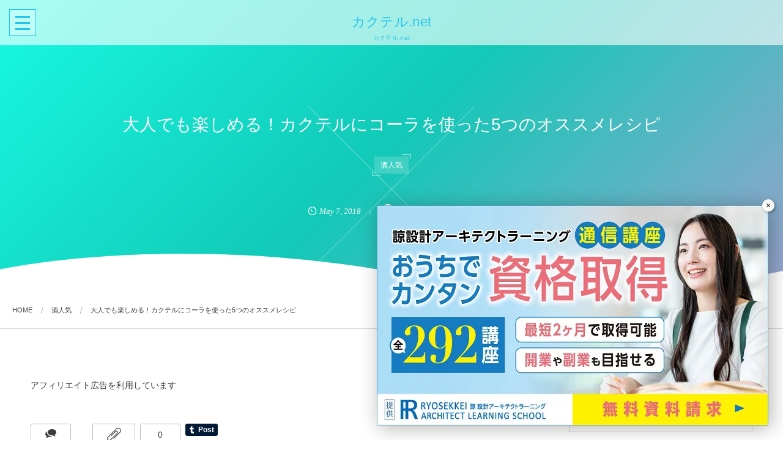

--- FILE ---
content_type: text/html; charset=UTF-8
request_url: https://cocktail-cocktail.net/sakeninki/post-502/
body_size: 17236
content:
<!DOCTYPE html>
<html dir="ltr" lang="ja" class="no-js"><head prefix="og: http://ogp.me/ns# fb: http://ogp.me/ns/fb# article: http://ogp.me/ns/article#"><meta charset="utf-8"/>
<meta name="viewport" content="width=device-width,initial-scale=1,minimum-scale=1,user-scalable=yes"/><meta name="description" content="コーラを使ったカクテルなんて子供っぽくて飲めないと思われる方もいるかもしれませんが、実はけっこうな量のレシピがあります。誰でも一度は飲んだことはあるであろうコーラとお酒を組み合わせているので、その味はカクテル初心者の方はもちろん、飲みなれた方にもオススメのレシピです。そんなちょっとカジュアルなカクテルの中でも特に人気にある5つのレシピをご紹介します。 目次 ラムとコーラの相性抜群！爽やかな飲み口の「キューバリブレ」 ホワイトラムとコーラ..."/><meta name="keywords" content=""/><meta property="og:title" content="大人でも楽しめる！カクテルにコーラを使った5つのオススメレシピ"/><meta property="og:type" content="article"/><meta property="og:url" content="https://cocktail-cocktail.net/sakeninki/post-502/"/><meta property="og:image" content="https://cocktail-cocktail.net/wp-content/uploads/2017/08/cocktail14.jpg"/><meta property="og:image:width" content="640"/><meta property="og:image:height" content="426"/><meta property="og:description" content="コーラを使ったカクテルなんて子供っぽくて飲めないと思われる方もいるかもしれませんが、実はけっこうな量のレシピがあります。誰でも一度は飲んだことはあるであろうコーラとお酒を組み合わせているので、その味はカクテル初心者の方はもちろん、飲みなれた方にもオススメのレシピです。そんなちょっとカジュアルなカクテルの中でも特に人気にある5つのレシピをご紹介します。 目次 ラムとコーラの相性抜群！爽やかな飲み口の「キューバリブレ」 ホワイトラムとコーラ..."/><meta property="og:site_name" content="カクテル.net"/><link rel="canonical" href="https://cocktail-cocktail.net/sakeninki/post-502/"/><title>大人でも楽しめる！カクテルにコーラを使った5つのオススメレシピ | カクテル.net</title>
<style>img:is([sizes="auto" i], [sizes^="auto," i]) {contain-intrinsic-size:3000px 1500px}</style>
<!-- All in One SEO 4.9.0 - aioseo.com -->
<meta name="description" content="コーラを使ったカクテルなんて子供っぽくて飲めないと思われる方もいるかもしれませんが、実はけっこうな量のレシピが"/>
<meta name="robots" content="max-image-preview:large"/>
<meta name="author" content="カクテル"/>
<meta name="google-site-verification" content="C9Y7W_Hos2Twl8DF-q65RyMr9UqxgHFNCdLPIHm_wKI"/>
<link rel="canonical" href="https://cocktail-cocktail.net/sakeninki/post-502/"/>
<meta name="generator" content="All in One SEO (AIOSEO) 4.9.0"/>
<link rel='stylesheet' id='jetpack_related-posts-css' href='https://cocktail-cocktail.net/wp-content/plugins/jetpack/modules/related-posts/related-posts.css?ver=20240116' type='text/css' media='all'/><link rel='stylesheet' id='wp-block-library-css' href='https://cocktail-cocktail.net/wp-includes/css/dist/block-library/style.min.css?ver=6.8.3' type='text/css' media='all'/><style id='classic-theme-styles-inline-css' type='text/css'>.wp-block-button__link{color:#fff;background-color:#32373c;border-radius:9999px;box-shadow:none;text-decoration:none;padding:calc(.667em + 2px) calc(1.333em + 2px);font-size:1.125em}.wp-block-file__button{background:#32373c;color:#fff;text-decoration:none}</style><link rel='stylesheet' id='aioseo/css/src/vue/standalone/blocks/table-of-contents/global.scss-css' href='https://cocktail-cocktail.net/wp-content/plugins/all-in-one-seo-pack/dist/Lite/assets/css/table-of-contents/global.e90f6d47.css?ver=4.9.0' type='text/css' media='all'/><link rel='stylesheet' id='mediaelement-css' href='https://cocktail-cocktail.net/wp-includes/js/mediaelement/mediaelementplayer-legacy.min.css?ver=4.2.17' type='text/css' media='all'/><link rel='stylesheet' id='wp-mediaelement-css' href='https://cocktail-cocktail.net/wp-includes/js/mediaelement/wp-mediaelement.min.css?ver=6.8.3' type='text/css' media='all'/><style id='jetpack-sharing-buttons-style-inline-css' type='text/css'>.jetpack-sharing-buttons__services-list{display:flex;flex-direction:row;flex-wrap:wrap;gap:0;list-style-type:none;margin:5px;padding:0}.jetpack-sharing-buttons__services-list.has-small-icon-size{font-size:12px}.jetpack-sharing-buttons__services-list.has-normal-icon-size{font-size:16px}.jetpack-sharing-buttons__services-list.has-large-icon-size{font-size:24px}.jetpack-sharing-buttons__services-list.has-huge-icon-size{font-size:36px}@media print{.jetpack-sharing-buttons__services-list{display:none!important}}.editor-styles-wrapper .wp-block-jetpack-sharing-buttons{gap:0;padding-inline-start:0}ul.jetpack-sharing-buttons__services-list.has-background{padding:1.25em 2.375em}</style><style id='global-styles-inline-css' type='text/css'>:root{--wp--preset--aspect-ratio--square:1;--wp--preset--aspect-ratio--4-3: 4/3;--wp--preset--aspect-ratio--3-4: 3/4;--wp--preset--aspect-ratio--3-2: 3/2;--wp--preset--aspect-ratio--2-3: 2/3;--wp--preset--aspect-ratio--16-9: 16/9;--wp--preset--aspect-ratio--9-16: 9/16;--wp--preset--color--black:#000;--wp--preset--color--cyan-bluish-gray:#abb8c3;--wp--preset--color--white:#fff;--wp--preset--color--pale-pink:#f78da7;--wp--preset--color--vivid-red:#cf2e2e;--wp--preset--color--luminous-vivid-orange:#ff6900;--wp--preset--color--luminous-vivid-amber:#fcb900;--wp--preset--color--light-green-cyan:#7bdcb5;--wp--preset--color--vivid-green-cyan:#00d084;--wp--preset--color--pale-cyan-blue:#8ed1fc;--wp--preset--color--vivid-cyan-blue:#0693e3;--wp--preset--color--vivid-purple:#9b51e0;--wp--preset--gradient--vivid-cyan-blue-to-vivid-purple:linear-gradient(135deg,rgba(6,147,227,1) 0%,#9b51e0 100%);--wp--preset--gradient--light-green-cyan-to-vivid-green-cyan:linear-gradient(135deg,#7adcb4 0%,#00d082 100%);--wp--preset--gradient--luminous-vivid-amber-to-luminous-vivid-orange:linear-gradient(135deg,rgba(252,185,0,1) 0%,rgba(255,105,0,1) 100%);--wp--preset--gradient--luminous-vivid-orange-to-vivid-red:linear-gradient(135deg,rgba(255,105,0,1) 0%,#cf2e2e 100%);--wp--preset--gradient--very-light-gray-to-cyan-bluish-gray:linear-gradient(135deg,#eee 0%,#a9b8c3 100%);--wp--preset--gradient--cool-to-warm-spectrum:linear-gradient(135deg,#4aeadc 0%,#9778d1 20%,#cf2aba 40%,#ee2c82 60%,#fb6962 80%,#fef84c 100%);--wp--preset--gradient--blush-light-purple:linear-gradient(135deg,#ffceec 0%,#9896f0 100%);--wp--preset--gradient--blush-bordeaux:linear-gradient(135deg,#fecda5 0%,#fe2d2d 50%,#6b003e 100%);--wp--preset--gradient--luminous-dusk:linear-gradient(135deg,#ffcb70 0%,#c751c0 50%,#4158d0 100%);--wp--preset--gradient--pale-ocean:linear-gradient(135deg,#fff5cb 0%,#b6e3d4 50%,#33a7b5 100%);--wp--preset--gradient--electric-grass:linear-gradient(135deg,#caf880 0%,#71ce7e 100%);--wp--preset--gradient--midnight:linear-gradient(135deg,#020381 0%,#2874fc 100%);--wp--preset--font-size--small:13px;--wp--preset--font-size--medium:20px;--wp--preset--font-size--large:36px;--wp--preset--font-size--x-large:42px;--wp--preset--spacing--20:.44rem;--wp--preset--spacing--30:.67rem;--wp--preset--spacing--40:1rem;--wp--preset--spacing--50:1.5rem;--wp--preset--spacing--60:2.25rem;--wp--preset--spacing--70:3.38rem;--wp--preset--spacing--80:5.06rem;--wp--preset--shadow--natural:6px 6px 9px rgba(0,0,0,.2);--wp--preset--shadow--deep:12px 12px 50px rgba(0,0,0,.4);--wp--preset--shadow--sharp:6px 6px 0 rgba(0,0,0,.2);--wp--preset--shadow--outlined:6px 6px 0 -3px rgba(255,255,255,1) , 6px 6px rgba(0,0,0,1);--wp--preset--shadow--crisp:6px 6px 0 rgba(0,0,0,1)}:where(.is-layout-flex){gap:.5em}:where(.is-layout-grid){gap:.5em}body .is-layout-flex{display:flex}.is-layout-flex{flex-wrap:wrap;align-items:center}.is-layout-flex > :is(*, div){margin:0}body .is-layout-grid{display:grid}.is-layout-grid > :is(*, div){margin:0}:where(.wp-block-columns.is-layout-flex){gap:2em}:where(.wp-block-columns.is-layout-grid){gap:2em}:where(.wp-block-post-template.is-layout-flex){gap:1.25em}:where(.wp-block-post-template.is-layout-grid){gap:1.25em}.has-black-color{color:var(--wp--preset--color--black)!important}.has-cyan-bluish-gray-color{color:var(--wp--preset--color--cyan-bluish-gray)!important}.has-white-color{color:var(--wp--preset--color--white)!important}.has-pale-pink-color{color:var(--wp--preset--color--pale-pink)!important}.has-vivid-red-color{color:var(--wp--preset--color--vivid-red)!important}.has-luminous-vivid-orange-color{color:var(--wp--preset--color--luminous-vivid-orange)!important}.has-luminous-vivid-amber-color{color:var(--wp--preset--color--luminous-vivid-amber)!important}.has-light-green-cyan-color{color:var(--wp--preset--color--light-green-cyan)!important}.has-vivid-green-cyan-color{color:var(--wp--preset--color--vivid-green-cyan)!important}.has-pale-cyan-blue-color{color:var(--wp--preset--color--pale-cyan-blue)!important}.has-vivid-cyan-blue-color{color:var(--wp--preset--color--vivid-cyan-blue)!important}.has-vivid-purple-color{color:var(--wp--preset--color--vivid-purple)!important}.has-black-background-color{background-color:var(--wp--preset--color--black)!important}.has-cyan-bluish-gray-background-color{background-color:var(--wp--preset--color--cyan-bluish-gray)!important}.has-white-background-color{background-color:var(--wp--preset--color--white)!important}.has-pale-pink-background-color{background-color:var(--wp--preset--color--pale-pink)!important}.has-vivid-red-background-color{background-color:var(--wp--preset--color--vivid-red)!important}.has-luminous-vivid-orange-background-color{background-color:var(--wp--preset--color--luminous-vivid-orange)!important}.has-luminous-vivid-amber-background-color{background-color:var(--wp--preset--color--luminous-vivid-amber)!important}.has-light-green-cyan-background-color{background-color:var(--wp--preset--color--light-green-cyan)!important}.has-vivid-green-cyan-background-color{background-color:var(--wp--preset--color--vivid-green-cyan)!important}.has-pale-cyan-blue-background-color{background-color:var(--wp--preset--color--pale-cyan-blue)!important}.has-vivid-cyan-blue-background-color{background-color:var(--wp--preset--color--vivid-cyan-blue)!important}.has-vivid-purple-background-color{background-color:var(--wp--preset--color--vivid-purple)!important}.has-black-border-color{border-color:var(--wp--preset--color--black)!important}.has-cyan-bluish-gray-border-color{border-color:var(--wp--preset--color--cyan-bluish-gray)!important}.has-white-border-color{border-color:var(--wp--preset--color--white)!important}.has-pale-pink-border-color{border-color:var(--wp--preset--color--pale-pink)!important}.has-vivid-red-border-color{border-color:var(--wp--preset--color--vivid-red)!important}.has-luminous-vivid-orange-border-color{border-color:var(--wp--preset--color--luminous-vivid-orange)!important}.has-luminous-vivid-amber-border-color{border-color:var(--wp--preset--color--luminous-vivid-amber)!important}.has-light-green-cyan-border-color{border-color:var(--wp--preset--color--light-green-cyan)!important}.has-vivid-green-cyan-border-color{border-color:var(--wp--preset--color--vivid-green-cyan)!important}.has-pale-cyan-blue-border-color{border-color:var(--wp--preset--color--pale-cyan-blue)!important}.has-vivid-cyan-blue-border-color{border-color:var(--wp--preset--color--vivid-cyan-blue)!important}.has-vivid-purple-border-color{border-color:var(--wp--preset--color--vivid-purple)!important}.has-vivid-cyan-blue-to-vivid-purple-gradient-background{background:var(--wp--preset--gradient--vivid-cyan-blue-to-vivid-purple)!important}.has-light-green-cyan-to-vivid-green-cyan-gradient-background{background:var(--wp--preset--gradient--light-green-cyan-to-vivid-green-cyan)!important}.has-luminous-vivid-amber-to-luminous-vivid-orange-gradient-background{background:var(--wp--preset--gradient--luminous-vivid-amber-to-luminous-vivid-orange)!important}.has-luminous-vivid-orange-to-vivid-red-gradient-background{background:var(--wp--preset--gradient--luminous-vivid-orange-to-vivid-red)!important}.has-very-light-gray-to-cyan-bluish-gray-gradient-background{background:var(--wp--preset--gradient--very-light-gray-to-cyan-bluish-gray)!important}.has-cool-to-warm-spectrum-gradient-background{background:var(--wp--preset--gradient--cool-to-warm-spectrum)!important}.has-blush-light-purple-gradient-background{background:var(--wp--preset--gradient--blush-light-purple)!important}.has-blush-bordeaux-gradient-background{background:var(--wp--preset--gradient--blush-bordeaux)!important}.has-luminous-dusk-gradient-background{background:var(--wp--preset--gradient--luminous-dusk)!important}.has-pale-ocean-gradient-background{background:var(--wp--preset--gradient--pale-ocean)!important}.has-electric-grass-gradient-background{background:var(--wp--preset--gradient--electric-grass)!important}.has-midnight-gradient-background{background:var(--wp--preset--gradient--midnight)!important}.has-small-font-size{font-size:var(--wp--preset--font-size--small)!important}.has-medium-font-size{font-size:var(--wp--preset--font-size--medium)!important}.has-large-font-size{font-size:var(--wp--preset--font-size--large)!important}.has-x-large-font-size{font-size:var(--wp--preset--font-size--x-large)!important}:where(.wp-block-post-template.is-layout-flex){gap:1.25em}:where(.wp-block-post-template.is-layout-grid){gap:1.25em}:where(.wp-block-columns.is-layout-flex){gap:2em}:where(.wp-block-columns.is-layout-grid){gap:2em}:root :where(.wp-block-pullquote){font-size:1.5em;line-height:1.6}</style><link rel='stylesheet' id='toc-screen-css' href='https://cocktail-cocktail.net/wp-content/plugins/table-of-contents-plus/screen.min.css?ver=2411.1' type='text/css' media='all'/><link rel='stylesheet' id='digipress-css' href='https://cocktail-cocktail.net/wp-content/themes/dp-luminous-business/css/style.css?ver=20200812080736' type='text/css' media='all'/><link rel='stylesheet' id='wow-css' href='https://cocktail-cocktail.net/wp-content/themes/dp-luminous-business/css/animate.css?ver=2.2.8.3' type='text/css' media='all'/><link rel='stylesheet' id='dp-visual-css' href='https://cocktail-cocktail.net/wp-content/uploads/digipress/luminous-business/css/visual-custom.css?ver=20210607033122' type='text/css' media='all'/><link rel='stylesheet' id='sharedaddy-css' href='https://cocktail-cocktail.net/wp-content/plugins/jetpack/modules/sharedaddy/sharing.css?ver=15.2' type='text/css' media='all'/><link rel='stylesheet' id='social-logos-css' href='https://cocktail-cocktail.net/wp-content/plugins/jetpack/_inc/social-logos/social-logos.min.css?ver=15.2' type='text/css' media='all'/><style>img#wpstats{display:none}</style><link rel='stylesheet' id='jetpack-top-posts-widget-css' href='https://cocktail-cocktail.net/wp-content/plugins/jetpack/modules/widgets/top-posts/style.css?ver=20141013' type='text/css' media='all'/><script type="application/ld+json" class="aioseo-schema">
			{"@context":"https:\/\/schema.org","@graph":[{"@type":"Article","@id":"https:\/\/cocktail-cocktail.net\/sakeninki\/post-502\/#article","name":"\u5927\u4eba\u3067\u3082\u697d\u3057\u3081\u308b\uff01\u30ab\u30af\u30c6\u30eb\u306b\u30b3\u30fc\u30e9\u3092\u4f7f\u3063\u305f5\u3064\u306e\u30aa\u30b9\u30b9\u30e1\u30ec\u30b7\u30d4 | \u30ab\u30af\u30c6\u30eb.net","headline":"\u5927\u4eba\u3067\u3082\u697d\u3057\u3081\u308b\uff01\u30ab\u30af\u30c6\u30eb\u306b\u30b3\u30fc\u30e9\u3092\u4f7f\u3063\u305f5\u3064\u306e\u30aa\u30b9\u30b9\u30e1\u30ec\u30b7\u30d4","author":{"@id":"https:\/\/cocktail-cocktail.net\/author\/daisuke-iryosekkei-co-jp\/#author"},"publisher":{"@id":"https:\/\/cocktail-cocktail.net\/#organization"},"image":{"@type":"ImageObject","url":"https:\/\/cocktail-cocktail.net\/wp-content\/uploads\/2017\/08\/cocktail14.jpg","width":640,"height":426},"datePublished":"2023-09-13T13:46:25+09:00","dateModified":"2023-09-13T13:46:25+09:00","inLanguage":"ja","mainEntityOfPage":{"@id":"https:\/\/cocktail-cocktail.net\/sakeninki\/post-502\/#webpage"},"isPartOf":{"@id":"https:\/\/cocktail-cocktail.net\/sakeninki\/post-502\/#webpage"},"articleSection":"\u9152\u4eba\u6c17"},{"@type":"BreadcrumbList","@id":"https:\/\/cocktail-cocktail.net\/sakeninki\/post-502\/#breadcrumblist","itemListElement":[{"@type":"ListItem","@id":"https:\/\/cocktail-cocktail.net#listItem","position":1,"name":"Home","item":"https:\/\/cocktail-cocktail.net","nextItem":{"@type":"ListItem","@id":"https:\/\/cocktail-cocktail.net\/category\/sakeninki\/#listItem","name":"\u9152\u4eba\u6c17"}},{"@type":"ListItem","@id":"https:\/\/cocktail-cocktail.net\/category\/sakeninki\/#listItem","position":2,"name":"\u9152\u4eba\u6c17","item":"https:\/\/cocktail-cocktail.net\/category\/sakeninki\/","nextItem":{"@type":"ListItem","@id":"https:\/\/cocktail-cocktail.net\/sakeninki\/post-502\/#listItem","name":"\u5927\u4eba\u3067\u3082\u697d\u3057\u3081\u308b\uff01\u30ab\u30af\u30c6\u30eb\u306b\u30b3\u30fc\u30e9\u3092\u4f7f\u3063\u305f5\u3064\u306e\u30aa\u30b9\u30b9\u30e1\u30ec\u30b7\u30d4"},"previousItem":{"@type":"ListItem","@id":"https:\/\/cocktail-cocktail.net#listItem","name":"Home"}},{"@type":"ListItem","@id":"https:\/\/cocktail-cocktail.net\/sakeninki\/post-502\/#listItem","position":3,"name":"\u5927\u4eba\u3067\u3082\u697d\u3057\u3081\u308b\uff01\u30ab\u30af\u30c6\u30eb\u306b\u30b3\u30fc\u30e9\u3092\u4f7f\u3063\u305f5\u3064\u306e\u30aa\u30b9\u30b9\u30e1\u30ec\u30b7\u30d4","previousItem":{"@type":"ListItem","@id":"https:\/\/cocktail-cocktail.net\/category\/sakeninki\/#listItem","name":"\u9152\u4eba\u6c17"}}]},{"@type":"Organization","@id":"https:\/\/cocktail-cocktail.net\/#organization","name":"\u30ab\u30af\u30c6\u30eb.net","description":"\u30ab\u30af\u30c6\u30eb\u306b\u95a2\u3059\u308b\u7dcf\u5408\u60c5\u5831\u30b5\u30a4\u30c8","url":"https:\/\/cocktail-cocktail.net\/"},{"@type":"Person","@id":"https:\/\/cocktail-cocktail.net\/author\/daisuke-iryosekkei-co-jp\/#author","url":"https:\/\/cocktail-cocktail.net\/author\/daisuke-iryosekkei-co-jp\/","name":"\u30ab\u30af\u30c6\u30eb","image":{"@type":"ImageObject","@id":"https:\/\/cocktail-cocktail.net\/sakeninki\/post-502\/#authorImage","url":"https:\/\/secure.gravatar.com\/avatar\/d14d7f8fa8d3f2d5f94263b1c812ce79fb7991f017cf51e27eeb8ed814fceb8b?s=96&d=mm&r=g","width":96,"height":96,"caption":"\u30ab\u30af\u30c6\u30eb"}},{"@type":"WebPage","@id":"https:\/\/cocktail-cocktail.net\/sakeninki\/post-502\/#webpage","url":"https:\/\/cocktail-cocktail.net\/sakeninki\/post-502\/","name":"\u5927\u4eba\u3067\u3082\u697d\u3057\u3081\u308b\uff01\u30ab\u30af\u30c6\u30eb\u306b\u30b3\u30fc\u30e9\u3092\u4f7f\u3063\u305f5\u3064\u306e\u30aa\u30b9\u30b9\u30e1\u30ec\u30b7\u30d4 | \u30ab\u30af\u30c6\u30eb.net","description":"\u30b3\u30fc\u30e9\u3092\u4f7f\u3063\u305f\u30ab\u30af\u30c6\u30eb\u306a\u3093\u3066\u5b50\u4f9b\u3063\u307d\u304f\u3066\u98f2\u3081\u306a\u3044\u3068\u601d\u308f\u308c\u308b\u65b9\u3082\u3044\u308b\u304b\u3082\u3057\u308c\u307e\u305b\u3093\u304c\u3001\u5b9f\u306f\u3051\u3063\u3053\u3046\u306a\u91cf\u306e\u30ec\u30b7\u30d4\u304c","inLanguage":"ja","isPartOf":{"@id":"https:\/\/cocktail-cocktail.net\/#website"},"breadcrumb":{"@id":"https:\/\/cocktail-cocktail.net\/sakeninki\/post-502\/#breadcrumblist"},"author":{"@id":"https:\/\/cocktail-cocktail.net\/author\/daisuke-iryosekkei-co-jp\/#author"},"creator":{"@id":"https:\/\/cocktail-cocktail.net\/author\/daisuke-iryosekkei-co-jp\/#author"},"image":{"@type":"ImageObject","url":"https:\/\/cocktail-cocktail.net\/wp-content\/uploads\/2017\/08\/cocktail14.jpg","@id":"https:\/\/cocktail-cocktail.net\/sakeninki\/post-502\/#mainImage","width":640,"height":426},"primaryImageOfPage":{"@id":"https:\/\/cocktail-cocktail.net\/sakeninki\/post-502\/#mainImage"},"datePublished":"2023-09-13T13:46:25+09:00","dateModified":"2023-09-13T13:46:25+09:00"},{"@type":"WebSite","@id":"https:\/\/cocktail-cocktail.net\/#website","url":"https:\/\/cocktail-cocktail.net\/","name":"\u30ab\u30af\u30c6\u30eb.net","description":"\u30ab\u30af\u30c6\u30eb\u306b\u95a2\u3059\u308b\u7dcf\u5408\u60c5\u5831\u30b5\u30a4\u30c8","inLanguage":"ja","publisher":{"@id":"https:\/\/cocktail-cocktail.net\/#organization"}}]}
		</script>
<!-- All in One SEO -->
<link rel="dns-prefetch" href="//connect.facebook.net"/><link rel="dns-prefetch" href="//secure.gravatar.com"/><link rel="dns-prefetch" href="//api.pinterest.com"/><link rel="dns-prefetch" href="//jsoon.digitiminimi.com"/><link rel="dns-prefetch" href="//b.hatena.ne.jp"/><link rel="dns-prefetch" href="//platform.twitter.com"/><meta http-equiv="Last-Modified" content="Wed, 13 Sep. 2023 13:46:25 +0900"/><link rel='dns-prefetch' href='//modules.promolayer.io'/>
<link rel='dns-prefetch' href='//ajax.googleapis.com'/>
<link rel='dns-prefetch' href='//stats.wp.com'/>
<link rel='dns-prefetch' href='//v0.wordpress.com'/>
<link rel="alternate" type="application/rss+xml" title="カクテル.net &raquo; フィード" href="https://cocktail-cocktail.net/feed/"/>
<link rel="alternate" type="application/rss+xml" title="カクテル.net &raquo; コメントフィード" href="https://cocktail-cocktail.net/comments/feed/"/>
<script id="jetpack_related-posts-js-extra" type="text/psajs" data-pagespeed-orig-index="0">//<![CDATA[
var related_posts_js_options={"post_heading":"h4"};
//]]></script>
<script src="https://cocktail-cocktail.net/wp-content/plugins/jetpack/_inc/build/related-posts/related-posts.min.js?ver=20240116" id="jetpack_related-posts-js" type="text/psajs" data-pagespeed-orig-index="1"></script>
<script type="module" src="https://modules.promolayer.io/index.js" data-pluid="X00GdwbcMVQD6GdjRqwL1TuRoGQ2" crossorigin async></script><script src="https://ajax.googleapis.com/ajax/libs/jquery/2.2.4/jquery.min.js?ver=6.8.3" id="jquery-js" type="text/psajs" data-pagespeed-orig-index="2"></script>
<link rel="https://api.w.org/" href="https://cocktail-cocktail.net/wp-json/"/><link rel="alternate" title="JSON" type="application/json" href="https://cocktail-cocktail.net/wp-json/wp/v2/posts/502"/><link rel="EditURI" type="application/rsd+xml" title="RSD" href="https://cocktail-cocktail.net/xmlrpc.php?rsd"/>
<link rel='shortlink' href='https://wp.me/p93hKH-86'/>
<link rel="alternate" title="oEmbed (JSON)" type="application/json+oembed" href="https://cocktail-cocktail.net/wp-json/oembed/1.0/embed?url=https%3A%2F%2Fcocktail-cocktail.net%2Fsakeninki%2Fpost-502%2F"/>
<link rel="alternate" title="oEmbed (XML)" type="text/xml+oembed" href="https://cocktail-cocktail.net/wp-json/oembed/1.0/embed?url=https%3A%2F%2Fcocktail-cocktail.net%2Fsakeninki%2Fpost-502%2F&#038;format=xml"/>
<!-- Analytics by WP Statistics - https://wp-statistics.com -->
<script type="text/psajs" data-pagespeed-orig-index="3">j$=jQuery;</script></head><body class="wp-singular post-template-default single single-post postid-502 single-format-standard wp-theme-dp-luminous-business main-body pc not-home use-trst" data-ct-sns-cache="true" data-ct-sns-cache-time="86400000"><noscript><meta HTTP-EQUIV="refresh" content="0;url='https://cocktail-cocktail.net/sakeninki/post-502/?PageSpeed=noscript'" /><style><!--table,div,span,font,p{display:none} --></style><div style="display:block">Please click <a href="https://cocktail-cocktail.net/sakeninki/post-502/?PageSpeed=noscript">here</a> if you are not redirected within a few seconds.</div></noscript><input type="checkbox" role="button" title="menu" id="main_nav_check">
<label for="main_nav_check" class="main_burger wrapper" aria-hidden="true" title="menu"><span class="burger"><span class="inner"></span></span></label>
<section class="main_menu"><div class="title_area"><h1 class="hd_title txt wow fadeInLeft" data-wow-delay="0.3s"><a href="https://cocktail-cocktail.net/" title="カクテル.net">カクテル.net</a></h1><h2 class="caption wow fadeInRight" data-wow-delay="0.3s">カクテル.net</h2></div><nav id="global_menu_nav" class="global_menu_nav"><ul id="global_menu_ul" class=""><li id="menu-item-151" class="menu-item menu-item-type-custom menu-item-object-custom menu-item-home"><a href="http://cocktail-cocktail.net" class="menu-link"><span class="menu-title">ホーム</span></a></li>
<li id="menu-item-152" class="menu-item menu-item-type-taxonomy menu-item-object-category current-post-ancestor current-menu-parent current-post-parent"><a href="https://cocktail-cocktail.net/category/sakeninki/" class="menu-link"><span class="menu-title">酒人気</span></a></li>
<li id="menu-item-153" class="menu-item menu-item-type-post_type menu-item-object-post"><a href="https://cocktail-cocktail.net/sakeninki/post-20/" class="menu-link"><span class="menu-title">ベースごとで覚えよう！定番カクテルの種類</span></a></li>
</ul></nav><div id="hd_searchform"><form role="search" method="get" class="search-form no-params" target="_top" action="https://cocktail-cocktail.net/" id="hidden-searchform"><div class="words-area"><label><span class="screen-reader-text">検索</span><input type="search" class="search-field" placeholder="キーワードを入力して検索" value="" name="s" title="検索" required /></label><button type="submit" class="search-btn"><i class="icon-search"></i></button></div></form></div></section><div class="whole_wrapper"><div class="wrapper_translater"><header id="header_container" class="header_container pc not-home singular no-header title-center"><div class="h_group"><h1 class="hd_title txt wow fadeInLeft" data-wow-delay="0.3s"><a href="https://cocktail-cocktail.net/" title="カクテル.net">カクテル.net</a></h1><h2 class="caption wow fadeInRight" data-wow-delay="0.3s">カクテル.net</h2></div></header><div id="container" class="dp-container pc not-home singular no-header"><section id="ct-hd" class="ct-hd no_bgimg"><div class="ct-whole term-color1 no_bgimg not-home singular singular"><div class="hd-content"><h2 class="hd-title single-title wow fadeInDown" data-wow-delay="0.6s"><span>大人でも楽しめる！カクテルにコーラを使った5つのオススメレシピ</span></h2><div class="hd-cat wow fadeInDown" data-wow-delay="1.1s"><div class="meta meta-cat"><a href="https://cocktail-cocktail.net/category/sakeninki/" rel="tag" class=" term-color1">酒人気</a></div></div><div class="hd-meta meta-info wow fadeInUp" data-wow-delay="1.4s"><div class="meta meta-date eng"><time datetime="2018-05-07T15:36:18+09:00" class="published icon-clock eng"><span class="date_month_en_full">May</span> <span class="date_day">7</span>, <span class="date_year">2018</span></time></div><div class="meta meta-author vcard"><a href="https://cocktail-cocktail.net/author/daisuke-iryosekkei-co-jp/" rel="author" title="Show articles of this user." class="fn"><img alt='avatar' src='https://secure.gravatar.com/avatar/84a2f2e02484c29d2b6ff6c51dbbbdab?s=26&#038;d=mm&#038;r=g' srcset='https://secure.gravatar.com/avatar/84a2f2e02484c29d2b6ff6c51dbbbdab?s=52&#038;d=mm&#038;r=g 2x' class='avatar avatar-26 photo' height='26' width='26' loading='lazy'/><span class="name">カクテル</span></a></div><div class="meta time_for_reading icon-alarm">約 3 分</div></div></div></div><svg class="content_svg btm" viewBox="0 0 100 10" preserveAspectRatio="none"><path d="m 100.8,4.170092 c 0,0 -21.40153,10.827868 -50.399998,0.684781 C 21.401534,-5.288215 0,4.170092 0,4.170092 l 0,5.992091 100.8,0 z"></path></svg></section><nav id="dp_breadcrumb_nav" class="dp_breadcrumb_nav"><ul><li><a href="https://cocktail-cocktail.net/" class="nav_home"><span>HOME</span></a></li><li><a href="https://cocktail-cocktail.net/category/sakeninki/"><span>酒人気</span></a></li><li><a href="https://cocktail-cocktail.net/sakeninki/post-502/"><span>大人でも楽しめる！カクテルにコーラを使った5つのオススメレシピ</span></a></li></ul></nav><div class="content-wrap incontainer clearfix not-home singular">
<div id="content" class="content two-col right"><div class="widget-content top clearfix"><div id="block-2" class="widget-box widget_block slider_fx">
<h6 class="wp-block-heading">アフィリエイト広告を利用しています</h6>
</div></div><article id="post-502" class="single-article post-502 post type-post status-publish format-standard has-post-thumbnail category-sakeninki"><header class="sb-right two-col"><div class="single_post_meta"><div class="post_meta_sns_btn top"><ul class="sns_btn_div sns_btn_box"><li class="sns_btn_twitter"><div class="arrow_box_feedly"><span class="icon-comments"></span></div><a href="https://twitter.com/share" class="twitter-share-button" data-lang="ja" data-url="https://cocktail-cocktail.net/sakeninki/post-502/" data-count="vertical">Tweet</a></li><li class="sns_btn_facebook"><div class="fb-like" data-href="https://cocktail-cocktail.net/sakeninki/post-502/" data-action="like" data-layout="box_count" data-show-faces="false" data-share="false"></div></li><li class="sns_btn_pinterest"><a data-pin-do="buttonPin" data-pin-count="above" data-pin-lang="en" data-pin-save="true" href="https://jp.pinterest.com/pin/create/button/?url=https://cocktail-cocktail.net/sakeninki/post-502/&media=https%3A%2F%2Fcocktail-cocktail.net%2Fwp-content%2Fuploads%2F2017%2F08%2Fcocktail14.jpg&description=%E3%82%B3%E3%83%BC%E3%83%A9%E3%82%92%E4%BD%BF%E3%81%A3%E3%81%9F%E3%82%AB%E3%82%AF%E3%83%86%E3%83%AB%E3%81%AA%E3%82%93%E3%81%A6%E5%AD%90%E4%BE%9B%E3%81%A3%E3%81%BD%E3%81%8F%E3%81%A6%E9%A3%B2%E3%82%81%E3%81%AA%E3%81%84%E3%81%A8%E6%80%9D%E3%82%8F%E3%82%8C%E3%82%8B%E6%96%B9%E3%82%82%E3%81%84%E3%82%8B%E3%81%8B%E3%82%82%E3%81%97%E3%82%8C%E3%81%BE%E3%81%9B%E3%82%93%E3%81%8C%E3%80%81%E5%AE%9F%E3%81%AF%E3%81%91%E3%81%A3%E3%81%93%E3%81%86%E3%81%AA%E9%87%8F%E3%81%AE%E3%83%AC%E3%82%B7%E3%83%94%E3%81%8C%E3%81%82%E3%82%8A%E3%81%BE%E3%81%99%E3%80%82%E8%AA%B0%E3%81%A7%E3%82%82%E4%B8%80%E5%BA%A6%E3%81%AF%E9%A3%B2%E3%82%93%E3%81%A0%E3%81%93%E3%81%A8%E3%81%AF%E3%81%82%E3%82%8B%E3%81%A7%E3%81%82%E3%82%8D%E3%81%86%E3%82%B3%E3%83%BC%E3%83%A9%E3%81%A8%E3%81%8A%E9%85%92%E3%82%92%E7%B5%84%E3%81%BF%E5%90%88%E3%82%8F%E3%81%9B%E3%81%A6%E3%81%84%E3%82%8B%E3%81%AE%E3%81%A7%E3%80%81%E3%81%9D%E3%81%AE%E5%91%B3%E3%81%AF%E3%82%AB%E3%82%AF%E3%83%86%E3%83%AB%E5%88%9D%E5%BF%83%E8%80%85%E3%81%AE%E6%96%B9%E3%81%AF%E3%82%82%E3%81%A1%E3%82%8D%E3%82%93%E3%80%81%E9%A3%B2%E3%81%BF%E3%81%AA%E3%82%8C%E3%81%9F%E6%96%B9%E3%81%AB%E3%82%82%E3%82%AA%E3%82%B9%E3%82%B9%E3%83%A1%E3%81%AE%E3%83%AC%E3%82%B7%E3%83%94%E3%81%A7%E3%81%99%E3%80%82%E3%81%9D%E3%82%93%E3%81%AA%E3%81%A1%E3%82%87%E3%81%A3%E3%81%A8%E3%82%AB%E3%82%B8%E3%83%A5%E3%82%A2%E3%83%AB%E3%81%AA%E3%82%AB%E3%82%AF%E3%83%86%E3%83%AB%E3%81%AE%E4%B8%AD%E3%81%A7%E3%82%82%E7%89%B9%E3%81%AB%E4%BA%BA%E6%B0%97%E3%81%AB%E3%81%82%E3%82%8B5%E3%81%A4%E3%81%AE%E3%83%AC%E3%82%B7%E3%83%94%E3%82%92%E3%81%94%E7%B4%B9%E4%BB%8B%E3%81%97%E3%81%BE%E3%81%99%E3%80%82+%E7%9B%AE%E6%AC%A1%E3%83%A9%E3%83%A0%E3%81%A8%E3%82%B3%E3%83%BC%E3%83%A9%E3%81%AE%E7%9B%B8%E6%80%A7%E6%8A%9C%E7%BE%A4%EF%BC%81%E7%88%BD%E3%82%84%E3%81%8B%E3%81%AA%E9%A3%B2%E3%81%BF%E5%8F%A3%E3%81%AE%E3%80%8C%E3%82%AD%E3%83%A5%E3%83%BC%E3%83%90%E3%83%AA%E3%83%96%E3%83%AC%E3%80%8D%E3%82%AB%E3%83%AB%E3%83%BC%E3%82%A2%E3%83%9F%E3%83%AB%E3%82%AF%E3%81%AF%E5%AE%9A%E7%95%AA%E3%81%A0%E3%81%91..."></a></li><li class="sns_btn_evernote"><a href="https://www.evernote.com/noteit.action?url=https://cocktail-cocktail.net/sakeninki/post-502/&title=%E5%A4%A7%E4%BA%BA%E3%81%A7%E3%82%82%E6%A5%BD%E3%81%97%E3%82%81%E3%82%8B%EF%BC%81%E3%82%AB%E3%82%AF%E3%83%86%E3%83%AB%E3%81%AB%E3%82%B3%E3%83%BC%E3%83%A9%E3%82%92%E4%BD%BF%E3%81%A3%E3%81%9F5%E3%81%A4%E3%81%AE%E3%82%AA%E3%82%B9%E3%82%B9%E3%83%A1%E3%83%AC%E3%82%B7%E3%83%94" target="_blank"><img src="https://cocktail-cocktail.net/wp-content/themes/dp-luminous-business/img/social/evernote-box.png" width="70" height="60" alt="Clip to Evernote"/></a></li><li class="sns_btn_feedly"><a href="https://feedly.com/i/subscription/feed/https%3A%2F%2Fcocktail-cocktail.net%2Ffeed%2F" class="feedly_button" target="_blank" title="Subscribe on feedly"><div class="arrow_box_feedly"><span class="feedly_count">0</span></div><img src="//s3.feedly.com/img/follows/feedly-follow-rectangle-flat-small_2x.png" alt="follow us in feedly" width="66" height="20"></a></li><li class="sns_btn_tumblr"><a href="https://www.tumblr.com/share" class="tumblr-share-button" title="Share on Tumblr"><span>Share on Tumblr</span></a></li></ul></div></div></header><div class="entry entry-content"><figure class="eyecatch-under-title wow fadeInUp"><img src="https://cocktail-cocktail.net/wp-content/uploads/2017/08/cocktail14.jpg" class="wp-post-image aligncenter" alt="大人でも楽しめる！カクテルにコーラを使った5つのオススメレシピ" width="640" height="426"/></figure><p>コーラを使ったカクテルなんて子供っぽくて飲めないと思われる方もいるかもしれませんが、実はけっこうな量のレシピがあります。誰でも一度は飲んだことはあるであろうコーラとお酒を組み合わせているので、その味はカクテル初心者の方はもちろん、飲みなれた方にもオススメのレシピです。そんなちょっとカジュアルなカクテルの中でも特に人気にある5つのレシピをご紹介します。</p>
<div id="toc_container" class="no_bullets"><p class="toc_title">目次</p><ul class="toc_list"><li></li><li></li><li></li><li></li><li></li><li><ul><li></li><li></li></ul></li></ul></div>
<h2 id="e383a9e383a0e381a8e382b3e383bce383a9e381aee79bb8e680a7e68a9ce7bea4efbc81e788bde38284e3818be381aae9a3b2e381bfe58fa3e381aee3808ce382ad-1"><span id="i">ラムとコーラの相性抜群！爽やかな飲み口の「キューバリブレ」</span></h2>
<p>ホワイトラムとコーラ、ライムを使ったシンプルで作りやすいレシピのキューバリブレは、カクテルの中でも非常に飲みやすく、特に暑い夜にロンググラスで勢いよく飲むとたまらないほど美味しいレシピです。元々はキューバ独立戦争の時に軍人がたまたまラムにコーラを入れてみたという思いつきが発端と言われていて、仲間内でワイワイと楽しむカクテルに適していると言えるサッパリしたレシピの一つです。</p>
<h2 id="e382abe383abe383bce382a2e3839fe383abe382afe381afe5ae9ae795aae381a0e38191e381a9e382b3e383bce383a9e38292e4bdbfe381a3e381a6e38282e7be8e-2"><span id="i-2">カルーアミルクは定番だけどコーラを使っても美味しい「カルーアコーラ」</span></h2>
<p>コーヒーリキュールのカルーアとコーラを軽く混ぜた飲みやすいカクテルの一つです。コーヒーの香ばしい飲み口とコーラの甘みが合わさって、女性はもちろん男性でも楽しめるレシピと言えます。ちょっと甘いカクテルが飲みたいけど、炭酸も欲しいなんて方にピッタリの一品です。お好みでレモンスライスを適量入れるとテイストも変わって面白いですよ。</p>
<h2 id="e8be9be58fa3e3818ce5a5bde3818de381aae696b9e381afe5bf85e8a68befbc81e382b8e383b3e381a8e382b3e383bce383a9e381aee3808ce382b8e383b3e382b3-3"><span id="i-3">辛口が好きな方は必見！ジンとコーラの「ジンコーク」</span></h2>
<p>ジンにお好きな量のコーラを入れてステアするだけで出来上がる簡単なレシピです。癖の強いジンのスパイシーさをコーラの甘みがしっかり抑えてくれるので度数の強いカクテルでも飲みやすい仕上がりとなっています。普段はジンベースの辛口カクテルを好まれる方はもちろん、初めてカクテルを飲んでみる方でも問題なく楽しめるレシピですね。</p>
<h2 id="e382b3e382b3e3838ae38383e38384e9a2a8e591b3e381aee58d97e59bbde382abe382afe38386e383abe3808ce3839ee383aae38396e382b3e383bce383a9e3808d-4"><span id="i-4">ココナッツ風味の南国カクテル「マリブコーラ」</span></h2>
<p>ココナッツリキュールとコーラを組み合わせた少し南国感のあるマリブコーラは、その名の通りココナッツの香りをコーラの爽快感と一緒に楽しめるので一風変わったカクテルを飲みたい方にもオススメです。ライムやレモンを飾ったり、テイストでグラスの中に入れて飲んだりするとより飲みやすく、面白い味が楽しめますよ。</p>
<h2 id="e5a5bde3818de5ab8ce38184e3818ce58886e3818be3828ce38284e38199e38184e896ace88d89e7b3bbe382b3e383bce383a9e382abe382afe38386e383abe3808c-5"><span id="i-5">好き嫌いが分かれやすい薬草系コーラカクテル「マンドビル」</span></h2>
<p>ダークラムとアブサン、コーラを加えて、レモンジュース、グレナデン・シロップで作るこのカクテルは材料も比較的多めで少しリッチなカクテルです。アブサンが入っているのでアニスの香味とグレナデンシロップのザクロの風味が普通のカクテルとはまた一風違った味わいを演出してくれます。ちょっと変わり種のカクテルを飲みたい時にぜひ。</p>
<h2 id="e382b3e383bce383a9e38292e4bdbfe381a3e3819fe382abe382afe38386e383abe381afe782ade985b8e3818ce591bd-6"><span id="i-6">コーラを使ったカクテルは炭酸が命</span></h2>
<p>どのレシピでも言えることですが、コーラを使ったカクテルは炭酸が抜けてしまうと味わいも変わってしまいます。それはそれで美味しいのかもしれませんが、やはりコーラの突き抜けるような爽快感があってこそ、コーラカクテルの醍醐味とも言えるので、ステアやビルドで作るレシピの際には優しく丁寧に混ぜてしっかりと炭酸を残した状態で飲むと良いでしょう。</p>
<div class="sharedaddy sd-sharing-enabled"><div class="robots-nocontent sd-block sd-social sd-social-icon sd-sharing"><h3 class="sd-title"><span id="i-7">共有:</span></h3><div class="sd-content"><ul><li class="share-twitter"><a rel="nofollow noopener noreferrer" data-shared="sharing-twitter-502" class="share-twitter sd-button share-icon no-text" href="https://cocktail-cocktail.net/sakeninki/post-502/?share=twitter" target="_blank" aria-labelledby="sharing-twitter-502">
<span id="sharing-twitter-502" hidden>クリックして X で共有 (新しいウィンドウで開きます)</span>
<span>X</span>
</a></li><li class="share-facebook"><a rel="nofollow noopener noreferrer" data-shared="sharing-facebook-502" class="share-facebook sd-button share-icon no-text" href="https://cocktail-cocktail.net/sakeninki/post-502/?share=facebook" target="_blank" aria-labelledby="sharing-facebook-502">
<span id="sharing-facebook-502" hidden>Facebook で共有するにはクリックしてください (新しいウィンドウで開きます)</span>
<span>Facebook</span>
</a></li><li class="share-end"></li></ul></div></div></div>
<div id='jp-relatedposts' class='jp-relatedposts'>
<h3 class="jp-relatedposts-headline"><span id="i-8"><em>関連</em></span></h3>
</div></div><footer class="single_post_meta bottom"><div class="post_meta_sns_btn top"><ul class="sns_btn_div sns_btn_box"><li class="sns_btn_twitter"><div class="arrow_box_feedly"><span class="icon-comments"></span></div><a href="https://twitter.com/share" class="twitter-share-button" data-lang="ja" data-url="https://cocktail-cocktail.net/sakeninki/post-502/" data-count="vertical">Tweet</a></li><li class="sns_btn_facebook"><div class="fb-like" data-href="https://cocktail-cocktail.net/sakeninki/post-502/" data-action="like" data-layout="box_count" data-show-faces="false" data-share="false"></div></li><li class="sns_btn_pinterest"><a data-pin-do="buttonPin" data-pin-count="above" data-pin-lang="en" data-pin-save="true" href="https://jp.pinterest.com/pin/create/button/?url=https://cocktail-cocktail.net/sakeninki/post-502/&media=https%3A%2F%2Fcocktail-cocktail.net%2Fwp-content%2Fuploads%2F2017%2F08%2Fcocktail14.jpg&description=%E3%82%B3%E3%83%BC%E3%83%A9%E3%82%92%E4%BD%BF%E3%81%A3%E3%81%9F%E3%82%AB%E3%82%AF%E3%83%86%E3%83%AB%E3%81%AA%E3%82%93%E3%81%A6%E5%AD%90%E4%BE%9B%E3%81%A3%E3%81%BD%E3%81%8F%E3%81%A6%E9%A3%B2%E3%82%81%E3%81%AA%E3%81%84%E3%81%A8%E6%80%9D%E3%82%8F%E3%82%8C%E3%82%8B%E6%96%B9%E3%82%82%E3%81%84%E3%82%8B%E3%81%8B%E3%82%82%E3%81%97%E3%82%8C%E3%81%BE%E3%81%9B%E3%82%93%E3%81%8C%E3%80%81%E5%AE%9F%E3%81%AF%E3%81%91%E3%81%A3%E3%81%93%E3%81%86%E3%81%AA%E9%87%8F%E3%81%AE%E3%83%AC%E3%82%B7%E3%83%94%E3%81%8C%E3%81%82%E3%82%8A%E3%81%BE%E3%81%99%E3%80%82%E8%AA%B0%E3%81%A7%E3%82%82%E4%B8%80%E5%BA%A6%E3%81%AF%E9%A3%B2%E3%82%93%E3%81%A0%E3%81%93%E3%81%A8%E3%81%AF%E3%81%82%E3%82%8B%E3%81%A7%E3%81%82%E3%82%8D%E3%81%86%E3%82%B3%E3%83%BC%E3%83%A9%E3%81%A8%E3%81%8A%E9%85%92%E3%82%92%E7%B5%84%E3%81%BF%E5%90%88%E3%82%8F%E3%81%9B%E3%81%A6%E3%81%84%E3%82%8B%E3%81%AE%E3%81%A7%E3%80%81%E3%81%9D%E3%81%AE%E5%91%B3%E3%81%AF%E3%82%AB%E3%82%AF%E3%83%86%E3%83%AB%E5%88%9D%E5%BF%83%E8%80%85%E3%81%AE%E6%96%B9%E3%81%AF%E3%82%82%E3%81%A1%E3%82%8D%E3%82%93%E3%80%81%E9%A3%B2%E3%81%BF%E3%81%AA%E3%82%8C%E3%81%9F%E6%96%B9%E3%81%AB%E3%82%82%E3%82%AA%E3%82%B9%E3%82%B9%E3%83%A1%E3%81%AE%E3%83%AC%E3%82%B7%E3%83%94%E3%81%A7%E3%81%99%E3%80%82%E3%81%9D%E3%82%93%E3%81%AA%E3%81%A1%E3%82%87%E3%81%A3%E3%81%A8%E3%82%AB%E3%82%B8%E3%83%A5%E3%82%A2%E3%83%AB%E3%81%AA%E3%82%AB%E3%82%AF%E3%83%86%E3%83%AB%E3%81%AE%E4%B8%AD%E3%81%A7%E3%82%82%E7%89%B9%E3%81%AB%E4%BA%BA%E6%B0%97%E3%81%AB%E3%81%82%E3%82%8B5%E3%81%A4%E3%81%AE%E3%83%AC%E3%82%B7%E3%83%94%E3%82%92%E3%81%94%E7%B4%B9%E4%BB%8B%E3%81%97%E3%81%BE%E3%81%99%E3%80%82+%E7%9B%AE%E6%AC%A1%E3%83%A9%E3%83%A0%E3%81%A8%E3%82%B3%E3%83%BC%E3%83%A9%E3%81%AE%E7%9B%B8%E6%80%A7%E6%8A%9C%E7%BE%A4%EF%BC%81%E7%88%BD%E3%82%84%E3%81%8B%E3%81%AA%E9%A3%B2%E3%81%BF%E5%8F%A3%E3%81%AE%E3%80%8C%E3%82%AD%E3%83%A5%E3%83%BC%E3%83%90%E3%83%AA%E3%83%96%E3%83%AC%E3%80%8D%E3%82%AB%E3%83%AB%E3%83%BC%E3%82%A2%E3%83%9F%E3%83%AB%E3%82%AF%E3%81%AF%E5%AE%9A%E7%95%AA%E3%81%A0%E3%81%91..."></a></li><li class="sns_btn_evernote"><a href="https://www.evernote.com/noteit.action?url=https://cocktail-cocktail.net/sakeninki/post-502/&title=%E5%A4%A7%E4%BA%BA%E3%81%A7%E3%82%82%E6%A5%BD%E3%81%97%E3%82%81%E3%82%8B%EF%BC%81%E3%82%AB%E3%82%AF%E3%83%86%E3%83%AB%E3%81%AB%E3%82%B3%E3%83%BC%E3%83%A9%E3%82%92%E4%BD%BF%E3%81%A3%E3%81%9F5%E3%81%A4%E3%81%AE%E3%82%AA%E3%82%B9%E3%82%B9%E3%83%A1%E3%83%AC%E3%82%B7%E3%83%94" target="_blank"><img src="https://cocktail-cocktail.net/wp-content/themes/dp-luminous-business/img/social/evernote-box.png" width="70" height="60" alt="Clip to Evernote"/></a></li><li class="sns_btn_feedly"><a href="https://feedly.com/i/subscription/feed/https%3A%2F%2Fcocktail-cocktail.net%2Ffeed%2F" class="feedly_button" target="_blank" title="Subscribe on feedly"><div class="arrow_box_feedly"><span class="feedly_count">0</span></div><img src="//s3.feedly.com/img/follows/feedly-follow-rectangle-flat-small_2x.png" alt="follow us in feedly" width="66" height="20"></a></li><li class="sns_btn_tumblr"><a href="https://www.tumblr.com/share" class="tumblr-share-button" title="Share on Tumblr"><span>Share on Tumblr</span></a></li></ul></div><div class="first_row"><div class="meta meta-cat"><a href="https://cocktail-cocktail.net/category/sakeninki/" rel="tag" class=" term-color1">酒人気</a></div></div><div class="second_row"><div class="meta meta-date eng"><time datetime="2018-05-07T15:36:18+09:00" class="published icon-clock eng"><span class="date_month_en_full">May</span> <span class="date_day">7</span>, <span class="date_year">2018</span></time></div><div class="meta meta-author vcard"><a href="https://cocktail-cocktail.net/author/daisuke-iryosekkei-co-jp/" rel="author" title="Show articles of this user." class="fn"><img alt='avatar' src='https://secure.gravatar.com/avatar/84a2f2e02484c29d2b6ff6c51dbbbdab?s=26&#038;d=mm&#038;r=g' srcset='https://secure.gravatar.com/avatar/84a2f2e02484c29d2b6ff6c51dbbbdab?s=52&#038;d=mm&#038;r=g 2x' class='avatar avatar-26 photo' height='26' width='26' loading='lazy'/><span class="name">カクテル</span></a></div><div class="meta meta-comment icon-comment"><span>Comments Off</span></div><div class="meta leave-comment icon-edit"><a href="#respond">Leave a comment</a></div></div></footer><div itemscope itemtype="http://data-vocabulary.org/Person" class="author_info"><h3 class="inside-title wow fadeInDown"><span>About The Author</span></h3><div class="author_col one wow fadeInDown"><a href="https://cocktail-cocktail.net/author/daisuke-iryosekkei-co-jp/" rel="author" class="author_img"><img alt='avatar' src='https://secure.gravatar.com/avatar/d14d7f8fa8d3f2d5f94263b1c812ce79fb7991f017cf51e27eeb8ed814fceb8b?s=240&#038;d=mm&#038;r=g' srcset='https://secure.gravatar.com/avatar/d14d7f8fa8d3f2d5f94263b1c812ce79fb7991f017cf51e27eeb8ed814fceb8b?s=480&#038;d=mm&#038;r=g 2x' class='avatar avatar-240 photo' height='240' width='240' itemprop="photo" loading='lazy' decoding='async'/></a></div><div class="author_col two wow fadeInRight"><div class="author_roles"><span itemprop="name" class="author_name">カクテル</span></div></div><div class=" wow fadeInUp"></div><div class="dp_related_posts clearfix horizontal two-col"><h3 class="inside-title wow fadeInLeft"><span>Recent Articles Of This Author</span></h3><ul><li class="clearfix wow fadeInUp"><div class="widget-post-thumb"><a href="https://cocktail-cocktail.net/%e3%82%ab%e3%82%af%e3%83%86%e3%83%ab%e9%80%9a%e4%bf%a1%e8%ac%9b%e5%ba%a7/post-1354/" title="カクテルのおすすめ通信講座5選！活かせる仕事もご紹介！" class="thumb-link"><figure class="post-thumb" style="background-image:url('https://cocktail-cocktail.net/wp-content/uploads/2019/09/pixta_49085608_M-500x308.jpg');"></figure></a></div><div class="excerpt_div has_thumb"><div class="meta-date"><time datetime="2023-09-13T13:46:25+09:00">2023年9月13日</time></div><div class="meta-cat"><a href="https://cocktail-cocktail.net/category/%e3%82%ab%e3%82%af%e3%83%86%e3%83%ab%e9%80%9a%e4%bf%a1%e8%ac%9b%e5%ba%a7/" rel="tag" class="term-color6">カクテル通信講座</a></div><h4 class="entry-title"><a href="https://cocktail-cocktail.net/%e3%82%ab%e3%82%af%e3%83%86%e3%83%ab%e9%80%9a%e4%bf%a1%e8%ac%9b%e5%ba%a7/post-1354/" title="カクテルのおすすめ通信講座5選！活かせる仕事もご紹介！" class="item-link">カクテルのおすすめ通信講座5選！活かせる仕事もご紹介！</a></h4></div></li><li class="clearfix wow fadeInUp"><div class="widget-post-thumb"><a href="https://cocktail-cocktail.net/%e3%82%ab%e3%82%af%e3%83%86%e3%83%ab%e8%b3%87%e6%a0%bc/post-1351/" title="カクテルの資格一覧！メリットから活かせる仕事まで丸分かり！" class="thumb-link"><figure class="post-thumb" style="background-image:url('https://cocktail-cocktail.net/wp-content/uploads/2019/09/pixta_34864002_M-500x308.jpg');"></figure></a></div><div class="excerpt_div has_thumb"><div class="meta-date"><time datetime="2023-09-13T13:46:25+09:00">2023年9月13日</time></div><div class="meta-cat"><a href="https://cocktail-cocktail.net/category/%e3%82%ab%e3%82%af%e3%83%86%e3%83%ab%e8%b3%87%e6%a0%bc/" rel="tag" class="term-color5">カクテル資格</a></div><h4 class="entry-title"><a href="https://cocktail-cocktail.net/%e3%82%ab%e3%82%af%e3%83%86%e3%83%ab%e8%b3%87%e6%a0%bc/post-1351/" title="カクテルの資格一覧！メリットから活かせる仕事まで丸分かり！" class="item-link">カクテルの資格一覧！メリットから活かせる仕事まで丸分かり！</a></h4></div></li><li class="clearfix wow fadeInUp"><div class="widget-post-thumb"><a href="https://cocktail-cocktail.net/sakeninki/post-1337/" title="定番カクテル「ジントニック」こだわりの頼み方" class="thumb-link"><figure class="post-thumb" style="background-image:url('https://cocktail-cocktail.net/wp-content/uploads/2018/02/premium-2648616_640.jpg');"></figure></a></div><div class="excerpt_div has_thumb"><div class="meta-date"><time datetime="2023-09-13T13:46:25+09:00">2023年9月13日</time></div><div class="meta-cat"><a href="https://cocktail-cocktail.net/category/sakeninki/" rel="tag" class="term-color1">酒人気</a></div><h4 class="entry-title"><a href="https://cocktail-cocktail.net/sakeninki/post-1337/" title="定番カクテル「ジントニック」こだわりの頼み方" class="item-link">定番カクテル「ジントニック」こだわりの頼み方</a></h4></div></li><li class="clearfix wow fadeInUp"><div class="widget-post-thumb"><a href="https://cocktail-cocktail.net/sakeninki/post-1334/" title="シェイクでハーブ香るカクテル！シャルトリューズを使ったカクテル" class="thumb-link"><figure class="post-thumb" style="background-image:url('https://cocktail-cocktail.net/wp-content/uploads/2017/08/cocktail13.jpg');"></figure></a></div><div class="excerpt_div has_thumb"><div class="meta-date"><time datetime="2023-09-13T13:46:25+09:00">2023年9月13日</time></div><div class="meta-cat"><a href="https://cocktail-cocktail.net/category/sakeninki/" rel="tag" class="term-color1">酒人気</a></div><h4 class="entry-title"><a href="https://cocktail-cocktail.net/sakeninki/post-1334/" title="シェイクでハーブ香るカクテル！シャルトリューズを使ったカクテル" class="item-link">シェイクでハーブ香るカクテル！シャルトリューズを使ったカクテル</a></h4></div></li><li class="clearfix wow fadeInUp"><div class="widget-post-thumb"><a href="https://cocktail-cocktail.net/sakeninki/post-1332/" title="甘いカクテルに酔いたい夜に　シェイクで作る甘いカクテル4選" class="thumb-link"><figure class="post-thumb" style="background-image:url('https://cocktail-cocktail.net/wp-content/uploads/2017/09/drink-2471550_640.jpg');"></figure></a></div><div class="excerpt_div has_thumb"><div class="meta-date"><time datetime="2023-09-13T13:46:25+09:00">2023年9月13日</time></div><div class="meta-cat"><a href="https://cocktail-cocktail.net/category/sakeninki/" rel="tag" class="term-color1">酒人気</a></div><h4 class="entry-title"><a href="https://cocktail-cocktail.net/sakeninki/post-1332/" title="甘いカクテルに酔いたい夜に　シェイクで作る甘いカクテル4選" class="item-link">甘いカクテルに酔いたい夜に　シェイクで作る甘いカクテル4選</a></h4></div></li><li class="clearfix wow fadeInUp"><div class="widget-post-thumb"><a href="https://cocktail-cocktail.net/sakeninki/post-1328/" title="清涼感溢れるハーブ・ミントやミントリキュールを使ったカクテル4選" class="thumb-link"><figure class="post-thumb" style="background-image:url('https://cocktail-cocktail.net/wp-content/uploads/2017/09/lime-2353741_640.jpg');"></figure></a></div><div class="excerpt_div has_thumb"><div class="meta-date"><time datetime="2023-09-13T13:46:25+09:00">2023年9月13日</time></div><div class="meta-cat"><a href="https://cocktail-cocktail.net/category/sakeninki/" rel="tag" class="term-color1">酒人気</a></div><h4 class="entry-title"><a href="https://cocktail-cocktail.net/sakeninki/post-1328/" title="清涼感溢れるハーブ・ミントやミントリキュールを使ったカクテル4選" class="item-link">清涼感溢れるハーブ・ミントやミントリキュールを使ったカクテル4選</a></h4></div></li></ul><div class="more-entry-link"><a href="https://cocktail-cocktail.net/author/daisuke-iryosekkei-co-jp/" rel="author" title="Show articles of this user."><span>カクテルの記事一覧</span></a></div></div></div></article><aside class="dp_related_posts clearfix vertical two-col"><h3 class="inside-title wow fadeInDown"><span>You Might Also Like</span></h3><ul><li class=" wow fadeInUp has_thumb"><div class="widget-post-thumb"><a href="https://cocktail-cocktail.net/%e3%82%ab%e3%82%af%e3%83%86%e3%83%ab%e9%80%9a%e4%bf%a1%e8%ac%9b%e5%ba%a7/post-1354/" title="カクテルのおすすめ通信講座5選！活かせる仕事もご紹介！" class="thumb-link"><figure class="post-thumb" style="background-image:url('https://cocktail-cocktail.net/wp-content/uploads/2019/09/pixta_49085608_M-500x308.jpg');"></figure></a></div><div class="excerpt_div has_thumb"><div class="meta-cat"><a href="https://cocktail-cocktail.net/category/%e3%82%ab%e3%82%af%e3%83%86%e3%83%ab%e9%80%9a%e4%bf%a1%e8%ac%9b%e5%ba%a7/" rel="tag" class=" term-color6">カクテル通信講座</a></div><h4 class="entry-title"><a href="https://cocktail-cocktail.net/%e3%82%ab%e3%82%af%e3%83%86%e3%83%ab%e9%80%9a%e4%bf%a1%e8%ac%9b%e5%ba%a7/post-1354/" title="カクテルのおすすめ通信講座5選！活かせる仕事もご紹介！" class="item-link">カクテルのおすすめ通信講座5選！活かせる仕事もご紹介！</a></h4></div></li><li class=" wow fadeInUp has_thumb"><div class="widget-post-thumb"><a href="https://cocktail-cocktail.net/%e3%82%ab%e3%82%af%e3%83%86%e3%83%ab%e8%b3%87%e6%a0%bc/post-1351/" title="カクテルの資格一覧！メリットから活かせる仕事まで丸分かり！" class="thumb-link"><figure class="post-thumb" style="background-image:url('https://cocktail-cocktail.net/wp-content/uploads/2019/09/pixta_34864002_M-500x308.jpg');"></figure></a></div><div class="excerpt_div has_thumb"><div class="meta-cat"><a href="https://cocktail-cocktail.net/category/%e3%82%ab%e3%82%af%e3%83%86%e3%83%ab%e8%b3%87%e6%a0%bc/" rel="tag" class=" term-color5">カクテル資格</a></div><h4 class="entry-title"><a href="https://cocktail-cocktail.net/%e3%82%ab%e3%82%af%e3%83%86%e3%83%ab%e8%b3%87%e6%a0%bc/post-1351/" title="カクテルの資格一覧！メリットから活かせる仕事まで丸分かり！" class="item-link">カクテルの資格一覧！メリットから活かせる仕事まで丸分かり！</a></h4></div></li><li class=" wow fadeInUp has_thumb"><div class="widget-post-thumb"><a href="https://cocktail-cocktail.net/sakeninki/post-1337/" title="定番カクテル「ジントニック」こだわりの頼み方" class="thumb-link"><figure class="post-thumb" style="background-image:url('https://cocktail-cocktail.net/wp-content/uploads/2018/02/premium-2648616_640.jpg');"></figure></a></div><div class="excerpt_div has_thumb"><div class="meta-cat"><a href="https://cocktail-cocktail.net/category/sakeninki/" rel="tag" class=" term-color1">酒人気</a></div><h4 class="entry-title"><a href="https://cocktail-cocktail.net/sakeninki/post-1337/" title="定番カクテル「ジントニック」こだわりの頼み方" class="item-link">定番カクテル「ジントニック」こだわりの頼み方</a></h4></div></li><li class=" wow fadeInUp has_thumb"><div class="widget-post-thumb"><a href="https://cocktail-cocktail.net/sakeninki/post-1334/" title="シェイクでハーブ香るカクテル！シャルトリューズを使ったカクテル" class="thumb-link"><figure class="post-thumb" style="background-image:url('https://cocktail-cocktail.net/wp-content/uploads/2017/08/cocktail13.jpg');"></figure></a></div><div class="excerpt_div has_thumb"><div class="meta-cat"><a href="https://cocktail-cocktail.net/category/sakeninki/" rel="tag" class=" term-color1">酒人気</a></div><h4 class="entry-title"><a href="https://cocktail-cocktail.net/sakeninki/post-1334/" title="シェイクでハーブ香るカクテル！シャルトリューズを使ったカクテル" class="item-link">シェイクでハーブ香るカクテル！シャルトリューズを使ったカクテル</a></h4></div></li><li class=" wow fadeInUp has_thumb"><div class="widget-post-thumb"><a href="https://cocktail-cocktail.net/sakeninki/post-1332/" title="甘いカクテルに酔いたい夜に　シェイクで作る甘いカクテル4選" class="thumb-link"><figure class="post-thumb" style="background-image:url('https://cocktail-cocktail.net/wp-content/uploads/2017/09/drink-2471550_640.jpg');"></figure></a></div><div class="excerpt_div has_thumb"><div class="meta-cat"><a href="https://cocktail-cocktail.net/category/sakeninki/" rel="tag" class=" term-color1">酒人気</a></div><h4 class="entry-title"><a href="https://cocktail-cocktail.net/sakeninki/post-1332/" title="甘いカクテルに酔いたい夜に　シェイクで作る甘いカクテル4選" class="item-link">甘いカクテルに酔いたい夜に　シェイクで作る甘いカクテル4選</a></h4></div></li></ul></aside><div class="widget-content bottom clearfix"><div id="top-posts-4" class="widget-box widget_top-posts slider_fx"><h3 class="inside-title wow fadeInRight"><span>カクテルの人気</span></h3><ul class='widgets-list-layout no-grav'>
<li><a href="https://cocktail-cocktail.net/sakeninki/post-1332/" title="甘いカクテルに酔いたい夜に　シェイクで作る甘いカクテル4選" class="bump-view" data-bump-view="tp"><img loading="lazy" width="40" height="40" src="https://i0.wp.com/cocktail-cocktail.net/wp-content/uploads/2017/09/drink-2471550_640.jpg?resize=40%2C40&#038;ssl=1" srcset="https://i0.wp.com/cocktail-cocktail.net/wp-content/uploads/2017/09/drink-2471550_640.jpg?resize=40%2C40&amp;ssl=1 1x, https://i0.wp.com/cocktail-cocktail.net/wp-content/uploads/2017/09/drink-2471550_640.jpg?resize=60%2C60&amp;ssl=1 1.5x, https://i0.wp.com/cocktail-cocktail.net/wp-content/uploads/2017/09/drink-2471550_640.jpg?resize=80%2C80&amp;ssl=1 2x, https://i0.wp.com/cocktail-cocktail.net/wp-content/uploads/2017/09/drink-2471550_640.jpg?resize=120%2C120&amp;ssl=1 3x, https://i0.wp.com/cocktail-cocktail.net/wp-content/uploads/2017/09/drink-2471550_640.jpg?resize=160%2C160&amp;ssl=1 4x" alt="甘いカクテルに酔いたい夜に　シェイクで作る甘いカクテル4選" data-pin-nopin="true" class="widgets-list-layout-blavatar"/></a><div class="widgets-list-layout-links">
<a href="https://cocktail-cocktail.net/sakeninki/post-1332/" title="甘いカクテルに酔いたい夜に　シェイクで作る甘いカクテル4選" class="bump-view" data-bump-view="tp">甘いカクテルに酔いたい夜に　シェイクで作る甘いカクテル4選</a>
</div>
</li><li><a href="https://cocktail-cocktail.net/sakeninki/post-547/" title="七色のカクテル「レインボー」の魅力" class="bump-view" data-bump-view="tp"><img loading="lazy" width="40" height="40" src="https://i0.wp.com/cocktail-cocktail.net/wp-content/uploads/2017/09/mexico-2687666_640.jpg?resize=40%2C40&#038;ssl=1" srcset="https://i0.wp.com/cocktail-cocktail.net/wp-content/uploads/2017/09/mexico-2687666_640.jpg?resize=40%2C40&amp;ssl=1 1x, https://i0.wp.com/cocktail-cocktail.net/wp-content/uploads/2017/09/mexico-2687666_640.jpg?resize=60%2C60&amp;ssl=1 1.5x, https://i0.wp.com/cocktail-cocktail.net/wp-content/uploads/2017/09/mexico-2687666_640.jpg?resize=80%2C80&amp;ssl=1 2x, https://i0.wp.com/cocktail-cocktail.net/wp-content/uploads/2017/09/mexico-2687666_640.jpg?resize=120%2C120&amp;ssl=1 3x, https://i0.wp.com/cocktail-cocktail.net/wp-content/uploads/2017/09/mexico-2687666_640.jpg?resize=160%2C160&amp;ssl=1 4x" alt="七色のカクテル「レインボー」の魅力" data-pin-nopin="true" class="widgets-list-layout-blavatar"/></a><div class="widgets-list-layout-links">
<a href="https://cocktail-cocktail.net/sakeninki/post-547/" title="七色のカクテル「レインボー」の魅力" class="bump-view" data-bump-view="tp">七色のカクテル「レインボー」の魅力</a>
</div>
</li><li><a href="https://cocktail-cocktail.net/sakeninki/post-704/" title="カクテルにプリン体は含まれる？痛風対策になる飲み方のポイント2つ" class="bump-view" data-bump-view="tp"><img loading="lazy" width="40" height="40" src="https://i0.wp.com/cocktail-cocktail.net/wp-content/uploads/2017/09/glasses-341552_640.jpg?resize=40%2C40&#038;ssl=1" srcset="https://i0.wp.com/cocktail-cocktail.net/wp-content/uploads/2017/09/glasses-341552_640.jpg?resize=40%2C40&amp;ssl=1 1x, https://i0.wp.com/cocktail-cocktail.net/wp-content/uploads/2017/09/glasses-341552_640.jpg?resize=60%2C60&amp;ssl=1 1.5x, https://i0.wp.com/cocktail-cocktail.net/wp-content/uploads/2017/09/glasses-341552_640.jpg?resize=80%2C80&amp;ssl=1 2x, https://i0.wp.com/cocktail-cocktail.net/wp-content/uploads/2017/09/glasses-341552_640.jpg?resize=120%2C120&amp;ssl=1 3x, https://i0.wp.com/cocktail-cocktail.net/wp-content/uploads/2017/09/glasses-341552_640.jpg?resize=160%2C160&amp;ssl=1 4x" alt="カクテルにプリン体は含まれる？痛風対策になる飲み方のポイント2つ" data-pin-nopin="true" class="widgets-list-layout-blavatar"/></a><div class="widgets-list-layout-links">
<a href="https://cocktail-cocktail.net/sakeninki/post-704/" title="カクテルにプリン体は含まれる？痛風対策になる飲み方のポイント2つ" class="bump-view" data-bump-view="tp">カクテルにプリン体は含まれる？痛風対策になる飲み方のポイント2つ</a>
</div>
</li><li><a href="https://cocktail-cocktail.net/sakeninki/post-1152/" title="マイルドでクリーミー！卵白を使ったカクテル8選" class="bump-view" data-bump-view="tp"><img loading="lazy" width="40" height="40" src="https://i0.wp.com/cocktail-cocktail.net/wp-content/uploads/2017/09/cocktail-1698066_640.jpg?resize=40%2C40&#038;ssl=1" srcset="https://i0.wp.com/cocktail-cocktail.net/wp-content/uploads/2017/09/cocktail-1698066_640.jpg?resize=40%2C40&amp;ssl=1 1x, https://i0.wp.com/cocktail-cocktail.net/wp-content/uploads/2017/09/cocktail-1698066_640.jpg?resize=60%2C60&amp;ssl=1 1.5x, https://i0.wp.com/cocktail-cocktail.net/wp-content/uploads/2017/09/cocktail-1698066_640.jpg?resize=80%2C80&amp;ssl=1 2x, https://i0.wp.com/cocktail-cocktail.net/wp-content/uploads/2017/09/cocktail-1698066_640.jpg?resize=120%2C120&amp;ssl=1 3x, https://i0.wp.com/cocktail-cocktail.net/wp-content/uploads/2017/09/cocktail-1698066_640.jpg?resize=160%2C160&amp;ssl=1 4x" alt="マイルドでクリーミー！卵白を使ったカクテル8選" data-pin-nopin="true" class="widgets-list-layout-blavatar"/></a><div class="widgets-list-layout-links">
<a href="https://cocktail-cocktail.net/sakeninki/post-1152/" title="マイルドでクリーミー！卵白を使ったカクテル8選" class="bump-view" data-bump-view="tp">マイルドでクリーミー！卵白を使ったカクテル8選</a>
</div>
</li><li><a href="https://cocktail-cocktail.net/sakeninki/post-1063/" title="あっと驚く！色が綺麗なカクテルの色別レシピ20選" class="bump-view" data-bump-view="tp"><img loading="lazy" width="40" height="40" src="https://i0.wp.com/cocktail-cocktail.net/wp-content/uploads/2017/09/cocktail-827015_640.jpg?resize=40%2C40&#038;ssl=1" srcset="https://i0.wp.com/cocktail-cocktail.net/wp-content/uploads/2017/09/cocktail-827015_640.jpg?resize=40%2C40&amp;ssl=1 1x, https://i0.wp.com/cocktail-cocktail.net/wp-content/uploads/2017/09/cocktail-827015_640.jpg?resize=60%2C60&amp;ssl=1 1.5x, https://i0.wp.com/cocktail-cocktail.net/wp-content/uploads/2017/09/cocktail-827015_640.jpg?resize=80%2C80&amp;ssl=1 2x, https://i0.wp.com/cocktail-cocktail.net/wp-content/uploads/2017/09/cocktail-827015_640.jpg?resize=120%2C120&amp;ssl=1 3x, https://i0.wp.com/cocktail-cocktail.net/wp-content/uploads/2017/09/cocktail-827015_640.jpg?resize=160%2C160&amp;ssl=1 4x" alt="あっと驚く！色が綺麗なカクテルの色別レシピ20選" data-pin-nopin="true" class="widgets-list-layout-blavatar"/></a><div class="widgets-list-layout-links">
<a href="https://cocktail-cocktail.net/sakeninki/post-1063/" title="あっと驚く！色が綺麗なカクテルの色別レシピ20選" class="bump-view" data-bump-view="tp">あっと驚く！色が綺麗なカクテルの色別レシピ20選</a>
</div>
</li><li><a href="https://cocktail-cocktail.net/sakeninki/post-867/" title="甘み際立つライチリキュールを使ったカクテル4選" class="bump-view" data-bump-view="tp"><img loading="lazy" width="40" height="40" src="https://i0.wp.com/cocktail-cocktail.net/wp-content/uploads/2017/09/mexico-2687666_640.jpg?resize=40%2C40&#038;ssl=1" srcset="https://i0.wp.com/cocktail-cocktail.net/wp-content/uploads/2017/09/mexico-2687666_640.jpg?resize=40%2C40&amp;ssl=1 1x, https://i0.wp.com/cocktail-cocktail.net/wp-content/uploads/2017/09/mexico-2687666_640.jpg?resize=60%2C60&amp;ssl=1 1.5x, https://i0.wp.com/cocktail-cocktail.net/wp-content/uploads/2017/09/mexico-2687666_640.jpg?resize=80%2C80&amp;ssl=1 2x, https://i0.wp.com/cocktail-cocktail.net/wp-content/uploads/2017/09/mexico-2687666_640.jpg?resize=120%2C120&amp;ssl=1 3x, https://i0.wp.com/cocktail-cocktail.net/wp-content/uploads/2017/09/mexico-2687666_640.jpg?resize=160%2C160&amp;ssl=1 4x" alt="甘み際立つライチリキュールを使ったカクテル4選" data-pin-nopin="true" class="widgets-list-layout-blavatar"/></a><div class="widgets-list-layout-links">
<a href="https://cocktail-cocktail.net/sakeninki/post-867/" title="甘み際立つライチリキュールを使ったカクテル4選" class="bump-view" data-bump-view="tp">甘み際立つライチリキュールを使ったカクテル4選</a>
</div>
</li><li><a href="https://cocktail-cocktail.net/sakeninki/post-992/" title="辛口が好きな貴方に！クールな辛口のカクテル5選" class="bump-view" data-bump-view="tp"><img loading="lazy" width="40" height="40" src="https://i0.wp.com/cocktail-cocktail.net/wp-content/uploads/2017/09/martini-548031_640.jpg?resize=40%2C40&#038;ssl=1" srcset="https://i0.wp.com/cocktail-cocktail.net/wp-content/uploads/2017/09/martini-548031_640.jpg?resize=40%2C40&amp;ssl=1 1x, https://i0.wp.com/cocktail-cocktail.net/wp-content/uploads/2017/09/martini-548031_640.jpg?resize=60%2C60&amp;ssl=1 1.5x, https://i0.wp.com/cocktail-cocktail.net/wp-content/uploads/2017/09/martini-548031_640.jpg?resize=80%2C80&amp;ssl=1 2x, https://i0.wp.com/cocktail-cocktail.net/wp-content/uploads/2017/09/martini-548031_640.jpg?resize=120%2C120&amp;ssl=1 3x, https://i0.wp.com/cocktail-cocktail.net/wp-content/uploads/2017/09/martini-548031_640.jpg?resize=160%2C160&amp;ssl=1 4x" alt="辛口が好きな貴方に！クールな辛口のカクテル5選" data-pin-nopin="true" class="widgets-list-layout-blavatar"/></a><div class="widgets-list-layout-links">
<a href="https://cocktail-cocktail.net/sakeninki/post-992/" title="辛口が好きな貴方に！クールな辛口のカクテル5選" class="bump-view" data-bump-view="tp">辛口が好きな貴方に！クールな辛口のカクテル5選</a>
</div>
</li><li><a href="https://cocktail-cocktail.net/sakeninki/post-139/" title="カシスオレンジだけじゃない！カシス系カクテルの魅力" class="bump-view" data-bump-view="tp"><img loading="lazy" width="40" height="40" src="https://i0.wp.com/cocktail-cocktail.net/wp-content/uploads/2017/09/alcohol-1853327_640.jpg?resize=40%2C40&#038;ssl=1" srcset="https://i0.wp.com/cocktail-cocktail.net/wp-content/uploads/2017/09/alcohol-1853327_640.jpg?resize=40%2C40&amp;ssl=1 1x, https://i0.wp.com/cocktail-cocktail.net/wp-content/uploads/2017/09/alcohol-1853327_640.jpg?resize=60%2C60&amp;ssl=1 1.5x, https://i0.wp.com/cocktail-cocktail.net/wp-content/uploads/2017/09/alcohol-1853327_640.jpg?resize=80%2C80&amp;ssl=1 2x, https://i0.wp.com/cocktail-cocktail.net/wp-content/uploads/2017/09/alcohol-1853327_640.jpg?resize=120%2C120&amp;ssl=1 3x, https://i0.wp.com/cocktail-cocktail.net/wp-content/uploads/2017/09/alcohol-1853327_640.jpg?resize=160%2C160&amp;ssl=1 4x" alt="カシスオレンジだけじゃない！カシス系カクテルの魅力" data-pin-nopin="true" class="widgets-list-layout-blavatar"/></a><div class="widgets-list-layout-links">
<a href="https://cocktail-cocktail.net/sakeninki/post-139/" title="カシスオレンジだけじゃない！カシス系カクテルの魅力" class="bump-view" data-bump-view="tp">カシスオレンジだけじゃない！カシス系カクテルの魅力</a>
</div>
</li><li><a href="https://cocktail-cocktail.net/sakeninki/post-367/" title="すっきり飲める！トマトジュースを使ったカクテル4選" class="bump-view" data-bump-view="tp"><img loading="lazy" width="40" height="40" src="https://i0.wp.com/cocktail-cocktail.net/wp-content/uploads/2017/09/mexico-2687666_640.jpg?resize=40%2C40&#038;ssl=1" srcset="https://i0.wp.com/cocktail-cocktail.net/wp-content/uploads/2017/09/mexico-2687666_640.jpg?resize=40%2C40&amp;ssl=1 1x, https://i0.wp.com/cocktail-cocktail.net/wp-content/uploads/2017/09/mexico-2687666_640.jpg?resize=60%2C60&amp;ssl=1 1.5x, https://i0.wp.com/cocktail-cocktail.net/wp-content/uploads/2017/09/mexico-2687666_640.jpg?resize=80%2C80&amp;ssl=1 2x, https://i0.wp.com/cocktail-cocktail.net/wp-content/uploads/2017/09/mexico-2687666_640.jpg?resize=120%2C120&amp;ssl=1 3x, https://i0.wp.com/cocktail-cocktail.net/wp-content/uploads/2017/09/mexico-2687666_640.jpg?resize=160%2C160&amp;ssl=1 4x" alt="すっきり飲める！トマトジュースを使ったカクテル4選" data-pin-nopin="true" class="widgets-list-layout-blavatar"/></a><div class="widgets-list-layout-links">
<a href="https://cocktail-cocktail.net/sakeninki/post-367/" title="すっきり飲める！トマトジュースを使ったカクテル4選" class="bump-view" data-bump-view="tp">すっきり飲める！トマトジュースを使ったカクテル4選</a>
</div>
</li><li><a href="https://cocktail-cocktail.net/sakeninki/post-392/" title="見た目重視な女性に人気のピンク色カクテル6選" class="bump-view" data-bump-view="tp"><img loading="lazy" width="40" height="40" src="https://i0.wp.com/cocktail-cocktail.net/wp-content/uploads/2017/09/cocktail-2282032_640.jpg?resize=40%2C40&#038;ssl=1" srcset="https://i0.wp.com/cocktail-cocktail.net/wp-content/uploads/2017/09/cocktail-2282032_640.jpg?resize=40%2C40&amp;ssl=1 1x, https://i0.wp.com/cocktail-cocktail.net/wp-content/uploads/2017/09/cocktail-2282032_640.jpg?resize=60%2C60&amp;ssl=1 1.5x, https://i0.wp.com/cocktail-cocktail.net/wp-content/uploads/2017/09/cocktail-2282032_640.jpg?resize=80%2C80&amp;ssl=1 2x, https://i0.wp.com/cocktail-cocktail.net/wp-content/uploads/2017/09/cocktail-2282032_640.jpg?resize=120%2C120&amp;ssl=1 3x, https://i0.wp.com/cocktail-cocktail.net/wp-content/uploads/2017/09/cocktail-2282032_640.jpg?resize=160%2C160&amp;ssl=1 4x" alt="見た目重視な女性に人気のピンク色カクテル6選" data-pin-nopin="true" class="widgets-list-layout-blavatar"/></a><div class="widgets-list-layout-links">
<a href="https://cocktail-cocktail.net/sakeninki/post-392/" title="見た目重視な女性に人気のピンク色カクテル6選" class="bump-view" data-bump-view="tp">見た目重視な女性に人気のピンク色カクテル6選</a>
</div>
</li></ul>
</div><div id="dprecentpostswidget-3" class="widget-box dp_recent_posts_widget slider_fx"><h3 class="inside-title wow fadeInRight"><span>お酒に関する最近の投稿</span></h3><ul class="recent_entries has_thumb"><li class="clearfix"><div class="widget-post-thumb thumb"><a href="https://cocktail-cocktail.net/%e3%82%ab%e3%82%af%e3%83%86%e3%83%ab%e9%80%9a%e4%bf%a1%e8%ac%9b%e5%ba%a7/post-1354/" class="thumb-link"><figure class="post-thumb" style="background-image:url('https://cocktail-cocktail.net/wp-content/uploads/2019/09/pixta_49085608_M-280x192.jpg');"></figure></a></div><div class="excerpt_div clearfix has_thumb"><time datetime="2023-09-13T13:46:25+09:00" class="widget-time">Sep 13, 2023</time><h4 class="excerpt_title_wid"><a href="https://cocktail-cocktail.net/%e3%82%ab%e3%82%af%e3%83%86%e3%83%ab%e9%80%9a%e4%bf%a1%e8%ac%9b%e5%ba%a7/post-1354/" class="item-link">カクテルのおすすめ通信講座5選！活かせる仕事もご紹介！</a></h4></div></li><li class="clearfix"><div class="widget-post-thumb thumb"><a href="https://cocktail-cocktail.net/%e3%82%ab%e3%82%af%e3%83%86%e3%83%ab%e8%b3%87%e6%a0%bc/post-1351/" class="thumb-link"><figure class="post-thumb" style="background-image:url('https://cocktail-cocktail.net/wp-content/uploads/2019/09/pixta_34864002_M-280x192.jpg');"></figure></a></div><div class="excerpt_div clearfix has_thumb"><time datetime="2023-09-13T13:46:25+09:00" class="widget-time">Sep 13, 2023</time><h4 class="excerpt_title_wid"><a href="https://cocktail-cocktail.net/%e3%82%ab%e3%82%af%e3%83%86%e3%83%ab%e8%b3%87%e6%a0%bc/post-1351/" class="item-link">カクテルの資格一覧！メリットから活かせる仕事まで丸分かり！</a></h4></div></li><li class="clearfix"><div class="widget-post-thumb thumb"><a href="https://cocktail-cocktail.net/sakeninki/post-1337/" class="thumb-link"><figure class="post-thumb" style="background-image:url('https://cocktail-cocktail.net/wp-content/uploads/2018/02/premium-2648616_640.jpg');"></figure></a></div><div class="excerpt_div clearfix has_thumb"><time datetime="2023-09-13T13:46:25+09:00" class="widget-time">Sep 13, 2023</time><h4 class="excerpt_title_wid"><a href="https://cocktail-cocktail.net/sakeninki/post-1337/" class="item-link">定番カクテル「ジントニック」こだわりの頼み方</a></h4></div></li><li class="clearfix"><div class="widget-post-thumb thumb"><a href="https://cocktail-cocktail.net/sakeninki/post-1334/" class="thumb-link"><figure class="post-thumb" style="background-image:url('https://cocktail-cocktail.net/wp-content/uploads/2017/08/cocktail13.jpg');"></figure></a></div><div class="excerpt_div clearfix has_thumb"><time datetime="2023-09-13T13:46:25+09:00" class="widget-time">Sep 13, 2023</time><h4 class="excerpt_title_wid"><a href="https://cocktail-cocktail.net/sakeninki/post-1334/" class="item-link">シェイクでハーブ香るカクテル！シャルトリューズを使ったカクテル</a></h4></div></li><li class="clearfix"><div class="widget-post-thumb thumb"><a href="https://cocktail-cocktail.net/sakeninki/post-1332/" class="thumb-link"><figure class="post-thumb" style="background-image:url('https://cocktail-cocktail.net/wp-content/uploads/2017/09/drink-2471550_640.jpg');"></figure></a></div><div class="excerpt_div clearfix has_thumb"><time datetime="2023-09-13T13:46:25+09:00" class="widget-time">Sep 13, 2023</time><h4 class="excerpt_title_wid"><a href="https://cocktail-cocktail.net/sakeninki/post-1332/" class="item-link">甘いカクテルに酔いたい夜に　シェイクで作る甘いカクテル4選</a></h4></div></li></ul><div class="more-entry-link"><a href="https://cocktail-cocktail.net/"><span>More</span></a></div></div></div></div><aside id="sidebar" class="sidebar right first"><div id="search-2" class="widget-box widget_search slider_fx"><h2 class="wd-title"><span>カクテルの記事検索</span></h2><form role="search" method="get" class="search-form no-params" target="_top" action="https://cocktail-cocktail.net/"><div class="words-area"><label><span class="screen-reader-text">検索</span><input type="search" class="search-field" placeholder="キーワードを入力して検索" value="" name="s" title="検索" required /></label><button type="submit" class="search-btn"><i class="icon-search"></i></button></div></form></div><div id="categories-2" class="widget-box widget_categories slider_fx"><h2 class="wd-title"><span>カクテル・お酒記事のカテゴリ</span></h2>
<ul>
<li class="cat-item cat-item-6"><a href="https://cocktail-cocktail.net/category/%e3%82%ab%e3%82%af%e3%83%86%e3%83%ab%e9%80%9a%e4%bf%a1%e8%ac%9b%e5%ba%a7/">カクテル通信講座</a>
</li>
<li class="cat-item cat-item-5"><a href="https://cocktail-cocktail.net/category/%e3%82%ab%e3%82%af%e3%83%86%e3%83%ab%e8%b3%87%e6%a0%bc/">カクテル資格</a>
</li>
<li class="cat-item cat-item-1 current-cat"><a href="https://cocktail-cocktail.net/category/sakeninki/">酒人気</a>
</li>
</ul>
</div><div id="dpmostviewedpostswidget-3" class="widget-box dp_recent_posts_widget slider_fx"><h2 class="wd-title"><span>カクテルに関する人気の記事</span></h2><ul class="recent_entries has_thumb"><li class="clearfix has_rank"><div class="widget-post-thumb thumb"><a href="https://cocktail-cocktail.net/sakeninki/post-46/" class="thumb-link"><figure class="post-thumb" style="background-image:url('https://cocktail-cocktail.net/wp-content/uploads/2017/08/cocktail20.jpg');"></figure></a></div><div class="excerpt_div clearfix has_thumb"><h4 class="excerpt_title_wid"><a href="https://cocktail-cocktail.net/sakeninki/post-46/" class="item-link">カクテル「XYZ」に込められた意味がすごい！</a></h4></div><span class="rank_label thumb">1</span></li><li class="clearfix has_rank"><div class="widget-post-thumb thumb"><a href="https://cocktail-cocktail.net/sakeninki/post-57/" class="thumb-link"><figure class="post-thumb" style="background-image:url('https://cocktail-cocktail.net/wp-content/uploads/2017/08/cocktail16.jpg');"></figure></a></div><div class="excerpt_div clearfix has_thumb"><h4 class="excerpt_title_wid"><a href="https://cocktail-cocktail.net/sakeninki/post-57/" class="item-link">意外と知らない？カクテルに合うおつまみ</a></h4></div><span class="rank_label thumb">2</span></li><li class="clearfix has_rank"><div class="widget-post-thumb thumb"><a href="https://cocktail-cocktail.net/sakeninki/post-1039/" class="thumb-link"><figure class="post-thumb" style="background-image:url('https://cocktail-cocktail.net/wp-content/uploads/2017/09/drink-2746521_640.jpg');"></figure></a></div><div class="excerpt_div clearfix has_thumb"><h4 class="excerpt_title_wid"><a href="https://cocktail-cocktail.net/sakeninki/post-1039/" class="item-link">まるで海のような青！爽やかなブルーのカクテル7選</a></h4></div><span class="rank_label thumb">3</span></li><li class="clearfix has_rank"><div class="widget-post-thumb thumb"><a href="https://cocktail-cocktail.net/sakeninki/post-392/" class="thumb-link"><figure class="post-thumb" style="background-image:url('https://cocktail-cocktail.net/wp-content/uploads/2017/09/cocktail-2282032_640.jpg');"></figure></a></div><div class="excerpt_div clearfix has_thumb"><h4 class="excerpt_title_wid"><a href="https://cocktail-cocktail.net/sakeninki/post-392/" class="item-link">見た目重視な女性に人気のピンク色カクテル6選</a></h4></div><span class="rank_label thumb">4</span></li><li class="clearfix has_rank"><div class="widget-post-thumb thumb"><a href="https://cocktail-cocktail.net/sakeninki/post-976/" class="thumb-link"><figure class="post-thumb" style="background-image:url('https://cocktail-cocktail.net/wp-content/uploads/2017/09/cocktail-715174_640.jpg');"></figure></a></div><div class="excerpt_div clearfix has_thumb"><h4 class="excerpt_title_wid"><a href="https://cocktail-cocktail.net/sakeninki/post-976/" class="item-link">女性ウケ抜群！ 華やかな赤いカクテル6選</a></h4></div><span class="rank_label thumb">5</span></li></ul></div></aside></div><div id="widget-container-bottom" class="widget-container bottom clearfix"><div id="categories-6" class="widget-box widget_categories slider_fx"><h3 class="inside-title wow fadeInRight"><span>カクテルの記事カテゴリ―一覧</span></h3>
<ul>
<li class="cat-item cat-item-6"><a href="https://cocktail-cocktail.net/category/%e3%82%ab%e3%82%af%e3%83%86%e3%83%ab%e9%80%9a%e4%bf%a1%e8%ac%9b%e5%ba%a7/">カクテル通信講座</a>
</li>
<li class="cat-item cat-item-5"><a href="https://cocktail-cocktail.net/category/%e3%82%ab%e3%82%af%e3%83%86%e3%83%ab%e8%b3%87%e6%a0%bc/">カクテル資格</a>
</li>
<li class="cat-item cat-item-1 current-cat"><a href="https://cocktail-cocktail.net/category/sakeninki/">酒人気</a>
</li>
</ul>
</div></div></div><footer id="footer" class="footer  show-bg-img"><div class="ft-container"><div class="ft-widget-content"><div class="widget-area one clearfix"><div id="dpwidgetsearch-3" class="widget-box dp_search_form slider_fx"><h2 class="wd-title wow fadeInRight"><span>お酒に関する記事検索</span></h2><form role="search" method="get" class="search-form no-params" target="_top" action="https://cocktail-cocktail.net/"><div class="words-area"><label><span class="screen-reader-text">検索</span><input type="search" class="search-field" placeholder="キーワードを入力して検索" value="" name="s" title="検索" required /></label><button type="submit" class="search-btn"><i class="icon-search"></i></button></div></form></div></div><div class="widget-area two clearfix"><div id="top-posts-6" class="widget-box widget_top-posts slider_fx"><h2 class="wd-title wow fadeInRight"><span>カクテルの人気記事</span></h2><div class='widgets-grid-layout no-grav'>
<div class="widget-grid-view-image"><a href="https://cocktail-cocktail.net/sakeninki/post-1332/" title="甘いカクテルに酔いたい夜に　シェイクで作る甘いカクテル4選" class="bump-view" data-bump-view="tp"><img loading="lazy" width="200" height="200" src="https://i0.wp.com/cocktail-cocktail.net/wp-content/uploads/2017/09/drink-2471550_640.jpg?resize=200%2C200&#038;ssl=1" srcset="https://i0.wp.com/cocktail-cocktail.net/wp-content/uploads/2017/09/drink-2471550_640.jpg?resize=200%2C200&amp;ssl=1 1x, https://i0.wp.com/cocktail-cocktail.net/wp-content/uploads/2017/09/drink-2471550_640.jpg?resize=300%2C300&amp;ssl=1 1.5x, https://i0.wp.com/cocktail-cocktail.net/wp-content/uploads/2017/09/drink-2471550_640.jpg?resize=400%2C400&amp;ssl=1 2x, https://i0.wp.com/cocktail-cocktail.net/wp-content/uploads/2017/09/drink-2471550_640.jpg?resize=600%2C600&amp;ssl=1 3x" alt="甘いカクテルに酔いたい夜に　シェイクで作る甘いカクテル4選" data-pin-nopin="true"/></a></div><div class="widget-grid-view-image"><a href="https://cocktail-cocktail.net/sakeninki/post-547/" title="七色のカクテル「レインボー」の魅力" class="bump-view" data-bump-view="tp"><img loading="lazy" width="200" height="200" src="https://i0.wp.com/cocktail-cocktail.net/wp-content/uploads/2017/09/mexico-2687666_640.jpg?resize=200%2C200&#038;ssl=1" srcset="https://i0.wp.com/cocktail-cocktail.net/wp-content/uploads/2017/09/mexico-2687666_640.jpg?resize=200%2C200&amp;ssl=1 1x, https://i0.wp.com/cocktail-cocktail.net/wp-content/uploads/2017/09/mexico-2687666_640.jpg?resize=300%2C300&amp;ssl=1 1.5x, https://i0.wp.com/cocktail-cocktail.net/wp-content/uploads/2017/09/mexico-2687666_640.jpg?resize=400%2C400&amp;ssl=1 2x, https://i0.wp.com/cocktail-cocktail.net/wp-content/uploads/2017/09/mexico-2687666_640.jpg?resize=600%2C600&amp;ssl=1 3x" alt="七色のカクテル「レインボー」の魅力" data-pin-nopin="true"/></a></div><div class="widget-grid-view-image"><a href="https://cocktail-cocktail.net/sakeninki/post-704/" title="カクテルにプリン体は含まれる？痛風対策になる飲み方のポイント2つ" class="bump-view" data-bump-view="tp"><img loading="lazy" width="200" height="200" src="https://i0.wp.com/cocktail-cocktail.net/wp-content/uploads/2017/09/glasses-341552_640.jpg?resize=200%2C200&#038;ssl=1" srcset="https://i0.wp.com/cocktail-cocktail.net/wp-content/uploads/2017/09/glasses-341552_640.jpg?resize=200%2C200&amp;ssl=1 1x, https://i0.wp.com/cocktail-cocktail.net/wp-content/uploads/2017/09/glasses-341552_640.jpg?resize=300%2C300&amp;ssl=1 1.5x, https://i0.wp.com/cocktail-cocktail.net/wp-content/uploads/2017/09/glasses-341552_640.jpg?resize=400%2C400&amp;ssl=1 2x, https://i0.wp.com/cocktail-cocktail.net/wp-content/uploads/2017/09/glasses-341552_640.jpg?resize=600%2C600&amp;ssl=1 3x" alt="カクテルにプリン体は含まれる？痛風対策になる飲み方のポイント2つ" data-pin-nopin="true"/></a></div><div class="widget-grid-view-image"><a href="https://cocktail-cocktail.net/sakeninki/post-1152/" title="マイルドでクリーミー！卵白を使ったカクテル8選" class="bump-view" data-bump-view="tp"><img loading="lazy" width="200" height="200" src="https://i0.wp.com/cocktail-cocktail.net/wp-content/uploads/2017/09/cocktail-1698066_640.jpg?resize=200%2C200&#038;ssl=1" srcset="https://i0.wp.com/cocktail-cocktail.net/wp-content/uploads/2017/09/cocktail-1698066_640.jpg?resize=200%2C200&amp;ssl=1 1x, https://i0.wp.com/cocktail-cocktail.net/wp-content/uploads/2017/09/cocktail-1698066_640.jpg?resize=300%2C300&amp;ssl=1 1.5x, https://i0.wp.com/cocktail-cocktail.net/wp-content/uploads/2017/09/cocktail-1698066_640.jpg?resize=400%2C400&amp;ssl=1 2x, https://i0.wp.com/cocktail-cocktail.net/wp-content/uploads/2017/09/cocktail-1698066_640.jpg?resize=600%2C600&amp;ssl=1 3x" alt="マイルドでクリーミー！卵白を使ったカクテル8選" data-pin-nopin="true"/></a></div><div class="widget-grid-view-image"><a href="https://cocktail-cocktail.net/sakeninki/post-1063/" title="あっと驚く！色が綺麗なカクテルの色別レシピ20選" class="bump-view" data-bump-view="tp"><img loading="lazy" width="200" height="200" src="https://i0.wp.com/cocktail-cocktail.net/wp-content/uploads/2017/09/cocktail-827015_640.jpg?resize=200%2C200&#038;ssl=1" srcset="https://i0.wp.com/cocktail-cocktail.net/wp-content/uploads/2017/09/cocktail-827015_640.jpg?resize=200%2C200&amp;ssl=1 1x, https://i0.wp.com/cocktail-cocktail.net/wp-content/uploads/2017/09/cocktail-827015_640.jpg?resize=300%2C300&amp;ssl=1 1.5x, https://i0.wp.com/cocktail-cocktail.net/wp-content/uploads/2017/09/cocktail-827015_640.jpg?resize=400%2C400&amp;ssl=1 2x, https://i0.wp.com/cocktail-cocktail.net/wp-content/uploads/2017/09/cocktail-827015_640.jpg?resize=600%2C600&amp;ssl=1 3x" alt="あっと驚く！色が綺麗なカクテルの色別レシピ20選" data-pin-nopin="true"/></a></div><div class="widget-grid-view-image"><a href="https://cocktail-cocktail.net/sakeninki/post-867/" title="甘み際立つライチリキュールを使ったカクテル4選" class="bump-view" data-bump-view="tp"><img loading="lazy" width="200" height="200" src="https://i0.wp.com/cocktail-cocktail.net/wp-content/uploads/2017/09/mexico-2687666_640.jpg?resize=200%2C200&#038;ssl=1" srcset="https://i0.wp.com/cocktail-cocktail.net/wp-content/uploads/2017/09/mexico-2687666_640.jpg?resize=200%2C200&amp;ssl=1 1x, https://i0.wp.com/cocktail-cocktail.net/wp-content/uploads/2017/09/mexico-2687666_640.jpg?resize=300%2C300&amp;ssl=1 1.5x, https://i0.wp.com/cocktail-cocktail.net/wp-content/uploads/2017/09/mexico-2687666_640.jpg?resize=400%2C400&amp;ssl=1 2x, https://i0.wp.com/cocktail-cocktail.net/wp-content/uploads/2017/09/mexico-2687666_640.jpg?resize=600%2C600&amp;ssl=1 3x" alt="甘み際立つライチリキュールを使ったカクテル4選" data-pin-nopin="true"/></a></div><div class="widget-grid-view-image"><a href="https://cocktail-cocktail.net/sakeninki/post-992/" title="辛口が好きな貴方に！クールな辛口のカクテル5選" class="bump-view" data-bump-view="tp"><img loading="lazy" width="200" height="200" src="https://i0.wp.com/cocktail-cocktail.net/wp-content/uploads/2017/09/martini-548031_640.jpg?resize=200%2C200&#038;ssl=1" srcset="https://i0.wp.com/cocktail-cocktail.net/wp-content/uploads/2017/09/martini-548031_640.jpg?resize=200%2C200&amp;ssl=1 1x, https://i0.wp.com/cocktail-cocktail.net/wp-content/uploads/2017/09/martini-548031_640.jpg?resize=300%2C300&amp;ssl=1 1.5x, https://i0.wp.com/cocktail-cocktail.net/wp-content/uploads/2017/09/martini-548031_640.jpg?resize=400%2C400&amp;ssl=1 2x, https://i0.wp.com/cocktail-cocktail.net/wp-content/uploads/2017/09/martini-548031_640.jpg?resize=600%2C600&amp;ssl=1 3x" alt="辛口が好きな貴方に！クールな辛口のカクテル5選" data-pin-nopin="true"/></a></div><div class="widget-grid-view-image"><a href="https://cocktail-cocktail.net/sakeninki/post-139/" title="カシスオレンジだけじゃない！カシス系カクテルの魅力" class="bump-view" data-bump-view="tp"><img loading="lazy" width="200" height="200" src="https://i0.wp.com/cocktail-cocktail.net/wp-content/uploads/2017/09/alcohol-1853327_640.jpg?resize=200%2C200&#038;ssl=1" srcset="https://i0.wp.com/cocktail-cocktail.net/wp-content/uploads/2017/09/alcohol-1853327_640.jpg?resize=200%2C200&amp;ssl=1 1x, https://i0.wp.com/cocktail-cocktail.net/wp-content/uploads/2017/09/alcohol-1853327_640.jpg?resize=300%2C300&amp;ssl=1 1.5x, https://i0.wp.com/cocktail-cocktail.net/wp-content/uploads/2017/09/alcohol-1853327_640.jpg?resize=400%2C400&amp;ssl=1 2x, https://i0.wp.com/cocktail-cocktail.net/wp-content/uploads/2017/09/alcohol-1853327_640.jpg?resize=600%2C600&amp;ssl=1 3x" alt="カシスオレンジだけじゃない！カシス系カクテルの魅力" data-pin-nopin="true"/></a></div><div class="widget-grid-view-image"><a href="https://cocktail-cocktail.net/sakeninki/post-367/" title="すっきり飲める！トマトジュースを使ったカクテル4選" class="bump-view" data-bump-view="tp"><img loading="lazy" width="200" height="200" src="https://i0.wp.com/cocktail-cocktail.net/wp-content/uploads/2017/09/mexico-2687666_640.jpg?resize=200%2C200&#038;ssl=1" srcset="https://i0.wp.com/cocktail-cocktail.net/wp-content/uploads/2017/09/mexico-2687666_640.jpg?resize=200%2C200&amp;ssl=1 1x, https://i0.wp.com/cocktail-cocktail.net/wp-content/uploads/2017/09/mexico-2687666_640.jpg?resize=300%2C300&amp;ssl=1 1.5x, https://i0.wp.com/cocktail-cocktail.net/wp-content/uploads/2017/09/mexico-2687666_640.jpg?resize=400%2C400&amp;ssl=1 2x, https://i0.wp.com/cocktail-cocktail.net/wp-content/uploads/2017/09/mexico-2687666_640.jpg?resize=600%2C600&amp;ssl=1 3x" alt="すっきり飲める！トマトジュースを使ったカクテル4選" data-pin-nopin="true"/></a></div><div class="widget-grid-view-image"><a href="https://cocktail-cocktail.net/sakeninki/post-392/" title="見た目重視な女性に人気のピンク色カクテル6選" class="bump-view" data-bump-view="tp"><img loading="lazy" width="200" height="200" src="https://i0.wp.com/cocktail-cocktail.net/wp-content/uploads/2017/09/cocktail-2282032_640.jpg?resize=200%2C200&#038;ssl=1" srcset="https://i0.wp.com/cocktail-cocktail.net/wp-content/uploads/2017/09/cocktail-2282032_640.jpg?resize=200%2C200&amp;ssl=1 1x, https://i0.wp.com/cocktail-cocktail.net/wp-content/uploads/2017/09/cocktail-2282032_640.jpg?resize=300%2C300&amp;ssl=1 1.5x, https://i0.wp.com/cocktail-cocktail.net/wp-content/uploads/2017/09/cocktail-2282032_640.jpg?resize=400%2C400&amp;ssl=1 2x, https://i0.wp.com/cocktail-cocktail.net/wp-content/uploads/2017/09/cocktail-2282032_640.jpg?resize=600%2C600&amp;ssl=1 3x" alt="見た目重視な女性に人気のピンク色カクテル6選" data-pin-nopin="true"/></a></div></div>
</div></div><div class="widget-area three clearfix"><div id="pages-3" class="widget-box widget_pages slider_fx"><h2 class="wd-title wow fadeInRight"><span>カクテルのサイトについて</span></h2>
<ul>
<li class="page_item page-item-451"><a href="https://cocktail-cocktail.net/page-451/">カクテルのベース</a></li>
<li class="page_item page-item-443"><a href="https://cocktail-cocktail.net/page-443/">カクテルの材料に使われるリキュールの種類</a></li>
<li class="page_item page-item-449"><a href="https://cocktail-cocktail.net/page-449/">カクテルの種類</a></li>
<li class="page_item page-item-445"><a href="https://cocktail-cocktail.net/page-445/">女性にも人気で飲みやすい甘いカクテル</a></li>
<li class="page_item page-item-1382"><a href="https://cocktail-cocktail.net/page-1382/">特定商取引における表示</a></li>
</ul>
</div></div></div></div><ul id="footer_menu_ul" class=" wow fadeInDown"><li id="menu-item-151" class="menu-item menu-item-type-custom menu-item-object-custom menu-item-home"><a href="http://cocktail-cocktail.net" class="menu-link"><span class="menu-title">ホーム</span></a></li>
<li id="menu-item-152" class="menu-item menu-item-type-taxonomy menu-item-object-category current-post-ancestor current-menu-parent current-post-parent"><a href="https://cocktail-cocktail.net/category/sakeninki/" class="menu-link"><span class="menu-title">酒人気</span></a></li>
<li id="menu-item-153" class="menu-item menu-item-type-post_type menu-item-object-post"><a href="https://cocktail-cocktail.net/sakeninki/post-20/" class="menu-link"><span class="menu-title">ベースごとで覚えよう！定番カクテルの種類</span></a></li>
</ul><div class="copyright"><div class="inner"><span class="cpmark">&copy;</span> 2025 <a href="https://cocktail-cocktail.net/"><small>カクテル.net</small></a>
</div></div><div id="gotop" class="pc"><i></i></div></footer>
</div></div><script type="text/psajs" data-pagespeed-orig-index="4">paceOptions={restartOnRequestAfter:false};</script>
<script type="speculationrules">
{"prefetch":[{"source":"document","where":{"and":[{"href_matches":"\/*"},{"not":{"href_matches":["\/wp-*.php","\/wp-admin\/*","\/wp-content\/uploads\/*","\/wp-content\/*","\/wp-content\/plugins\/*","\/wp-content\/themes\/dp-luminous-business\/*","\/*\\?(.+)"]}},{"not":{"selector_matches":"a[rel~=\"nofollow\"]"}},{"not":{"selector_matches":".no-prefetch, .no-prefetch a"}}]},"eagerness":"conservative"}]}
</script>
<div style="display:none">
<div class="grofile-hash-map-84a2f2e02484c29d2b6ff6c51dbbbdab">
</div>
</div>
<script type="text/psajs" data-pagespeed-orig-index="5">function dp_theme_noactivate_copyright(){return;}</script>
<script type="text/psajs" data-pagespeed-orig-index="6">window.WPCOM_sharing_counts={"https:\/\/cocktail-cocktail.net\/sakeninki\/post-502\/":502};</script>
<script type="module" src="https://cocktail-cocktail.net/wp-content/plugins/all-in-one-seo-pack/dist/Lite/assets/table-of-contents.95d0dfce.js?ver=4.9.0" id="aioseo/js/src/vue/standalone/blocks/table-of-contents/frontend.js-js"></script>
<script id="toc-front-js-extra" type="text/psajs" data-pagespeed-orig-index="7">//<![CDATA[
var tocplus={"visibility_show":"\u8868\u793a","visibility_hide":"\u975e\u8868\u793a","width":"Auto"};
//]]></script>
<script src="https://cocktail-cocktail.net/wp-content/plugins/table-of-contents-plus/front.min.js?ver=2411.1" id="toc-front-js" type="text/psajs" data-pagespeed-orig-index="8"></script>
<script src="https://cocktail-cocktail.net/wp-content/themes/dp-luminous-business/inc/js/wow.min.js?ver=6.8.3" id="wow-js" type="text/psajs" data-pagespeed-orig-index="9"></script>
<script src="https://cocktail-cocktail.net/wp-content/themes/dp-luminous-business/inc/js/jquery/jquery.easing.min.js?ver=2.2.8.3" id="easing-js" type="text/psajs" data-pagespeed-orig-index="10"></script>
<script src="https://cocktail-cocktail.net/wp-includes/js/imagesloaded.min.js?ver=5.0.0" id="imagesloaded-js" type="text/psajs" data-pagespeed-orig-index="11"></script>
<script src="https://cocktail-cocktail.net/wp-content/themes/dp-luminous-business/inc/js/jquery/jquery.masonry.min.js?ver=2.2.8.3" id="dp-masonry-js" type="text/psajs" data-pagespeed-orig-index="12"></script>
<script src="https://cocktail-cocktail.net/wp-content/themes/dp-luminous-business/inc/js/jquery/jquery.fitvids.min.js?ver=2.2.8.3" id="fitvids-js" type="text/psajs" data-pagespeed-orig-index="13"></script>
<script src="https://cocktail-cocktail.net/wp-content/themes/dp-luminous-business/inc/js/scrollReveal.min.js?ver=2.2.8.3" id="scrollReveal-js" type="text/psajs" data-pagespeed-orig-index="14"></script>
<script src="https://cocktail-cocktail.net/wp-content/themes/dp-luminous-business/inc/js/jquery/jquery.sharecount.min.js?ver=2.2.8.3" id="sns-share-count-js" type="text/psajs" data-pagespeed-orig-index="15"></script>
<script src="https://cocktail-cocktail.net/wp-content/themes/dp-luminous-business/inc/js/theme-import.min.js?ver=20200812080736" id="digipress-js" type="text/psajs" data-pagespeed-orig-index="16"></script>
<script id="jetpack-stats-js-before" type="text/psajs" data-pagespeed-orig-index="17">//<![CDATA[
_stq=window._stq||[];_stq.push(["view",JSON.parse("{\"v\":\"ext\",\"blog\":\"133770251\",\"post\":\"502\",\"tz\":\"9\",\"srv\":\"cocktail-cocktail.net\",\"j\":\"1:15.2\"}")]);_stq.push(["clickTrackerInit","133770251","502"]);
//]]></script>
<script src="https://stats.wp.com/e-202547.js" id="jetpack-stats-js" defer="defer" data-wp-strategy="defer" type="text/psajs" data-pagespeed-orig-index="18"></script>
<script id="sharing-js-js-extra" type="text/psajs" data-pagespeed-orig-index="19">//<![CDATA[
var sharing_js_options={"lang":"en","counts":"1","is_stats_active":"1"};
//]]></script>
<script src="https://cocktail-cocktail.net/wp-content/plugins/jetpack/_inc/build/sharedaddy/sharing.min.js?ver=15.2" id="sharing-js-js" type="text/psajs" data-pagespeed-orig-index="20"></script>
<script id="sharing-js-js-after" type="text/psajs" data-pagespeed-orig-index="21">//<![CDATA[
var windowOpen;(function(){function matches(el,sel){return!!(el.matches&&el.matches(sel)||el.msMatchesSelector&&el.msMatchesSelector(sel));}document.body.addEventListener('click',function(event){if(!event.target){return;}var el;if(matches(event.target,'a.share-twitter')){el=event.target;}else if(event.target.parentNode&&matches(event.target.parentNode,'a.share-twitter')){el=event.target.parentNode;}if(el){event.preventDefault();if(typeof windowOpen!=='undefined'){windowOpen.close();}windowOpen=window.open(el.getAttribute('href'),'wpcomtwitter','menubar=1,resizable=1,width=600,height=350');return false;}});})();var windowOpen;(function(){function matches(el,sel){return!!(el.matches&&el.matches(sel)||el.msMatchesSelector&&el.msMatchesSelector(sel));}document.body.addEventListener('click',function(event){if(!event.target){return;}var el;if(matches(event.target,'a.share-facebook')){el=event.target;}else if(event.target.parentNode&&matches(event.target.parentNode,'a.share-facebook')){el=event.target.parentNode;}if(el){event.preventDefault();if(typeof windowOpen!=='undefined'){windowOpen.close();}windowOpen=window.open(el.getAttribute('href'),'wpcomfacebook','menubar=1,resizable=1,width=600,height=400');return false;}});})();
//]]></script>
<script type="text/psajs" data-pagespeed-orig-index="22">new WOW().init();(function(){var plxcnf={reset:false,over:'0.8s',move:'80px',easing:'ease-out',mobile:false};window.sr=new scrollReveal(plxcnf);})();</script><script id="tumblr-js" async src="https://assets.tumblr.com/share-button.js" type="text/psajs" data-pagespeed-orig-index="23"></script><script type="text/psajs" data-pagespeed-orig-index="24">!function(d,s,id){var js,fjs=d.getElementsByTagName(s)[0];if(!d.getElementById(id)){js=d.createElement(s);js.id=id;js.src="//platform.twitter.com/widgets.js";fjs.parentNode.insertBefore(js,fjs);}}(document,"script","twitter-wjs");</script><script async defer src="//assets.pinterest.com/js/pinit.js" type="text/psajs" data-pagespeed-orig-index="25"></script><div id="fb-root"></div><script type="text/psajs" data-pagespeed-orig-index="26">(function(d,s,id){var js,fjs=d.getElementsByTagName(s)[0];if(d.getElementById(id))return;js=d.createElement(s);js.id=id;js.src="//connect.facebook.net/ja_JP/sdk.js#xfbml=1&version=v3.2&appId=";fjs.parentNode.insertBefore(js,fjs);}(document,'script','facebook-jssdk'));</script><script type="text/psajs" data-pagespeed-orig-index="27">!function(d,s,id){var js,fjs=d.getElementsByTagName(s)[0];if(!d.getElementById(id)){js=d.createElement(s);js.id=id;js.src="//platform.twitter.com/widgets.js";fjs.parentNode.insertBefore(js,fjs);}}(document,"script","twitter-wjs");</script><script type="application/ld+json">{"@context":"http://schema.org","@type":"BlogPosting","mainEntityOfPage":{"@type":"WebPage","@id":"https://cocktail-cocktail.net/sakeninki/post-502/"},"headline":"大人でも楽しめる！カクテルにコーラを使った5つのオススメレシピ","image":{"@type":"ImageObject","url":"https://cocktail-cocktail.net/wp-content/uploads/2017/08/cocktail14.jpg","width":696,"height":426},"datePublished":"2018-05-07T15:36:18+09:00","dateModified":"2018-05-07T15:38:25+09:00","articleSection":"酒人気","author":{"@type":"Person","name":"カクテル"},"publisher":{"@type":"Organization","name":"カクテル.net","logo":{"@type":"ImageObject","url":"https://cocktail-cocktail.net/wp-content/themes/dp-luminous-business/img/json-ld/nologo.png","width":600,"height":60}},"description":"コーラを使ったカクテルなんて子供っぽくて飲めないと思われる方もいるかもしれませんが、実はけっこうな量のレシピがあります。誰でも一度は飲んだことはあるであろうコーラとお酒を組み合わせているので、その味はカクテル初心者の方はもちろん、飲みなれた方にもオススメのレシピです。そんなちょっとカジュアルなカクテルの中でも特に人気にある5つのレシピをご紹介します。 目次ラムとコーラの相性抜群！爽やかな飲み口の「"}</script><script type="application/ld+json">{"@context":"https://schema.org","@type":"BreadcrumbList","itemListElement":[{"@type":"ListItem","position":1,"name":"酒人気","item":"https://cocktail-cocktail.net/category/sakeninki/"},{"@type":"ListItem","position":2,"name":"大人でも楽しめる！カクテルにコーラを使った5つのオススメレシピ","item":"https://cocktail-cocktail.net/sakeninki/post-502/"}]}</script><script type="application/ld+json">{"@context":"http://schema.org","@type":"WebSite","inLanguage":"ja","name":"カクテル.net","alternateName":"","description":"カクテル.net","image":"https://cocktail-cocktail.net/wp-content/themes/dp-luminous-business/img/json-ld/nologo.png","url":"https://cocktail-cocktail.net/"}</script><script type="text/javascript" src="/pagespeed_static/js_defer.I4cHjq6EEP.js"></script></body></html>

--- FILE ---
content_type: text/css
request_url: https://cocktail-cocktail.net/wp-content/uploads/digipress/luminous-business/css/visual-custom.css?ver=20210607033122
body_size: 3452
content:
@charset "utf-8";body{background-color:#ffffff;}.entry,.widget-box .dp_text_widget,.widget-box .textwidget{font-size:14px;}.mb-theme .entry,.mb-theme .widget-box .dp_text_widget,.mb-theme .widget-box .textwidget{font-size:14px;}.dp-container .entry a,.dp-container .dp_text_widget a,.dp-container .textwidget a,#comment_section .commentlist a:hover{color:#25c3ea;}.dp-container .entry a:hover,.dp-container .dp_text_widget a:hover,.dp-container .textwidget a:hover,.fake-hover:hover{color:#21b7ce;}.dp-container pre,.entry input[type="submit"],.plane-label,input#submit{color:#ffffff;background-color:#18f9e3;}.hd_slideshow .slick-arrow{background-color:#ffffff;color:#25c3ea;}.hd_slideshow .slick-slide .sl-meta .sl-cat{background-color:rgba(255,255,255, .18);}.hd_slideshow .slick-dots{background-color:#25c3ea;}.hd_slideshow .slick-dots li{background-color:#ffffff;}.slick-arrow,.slick-slide .sl-meta .sl-date{background-color:#ffffff;color:#18f9e3;}.header-banner-inner,.header-banner-inner a, .header-banner-inner a:hover{color:#ffffff;}.mb-theme .header-banner-inner,.mb-theme .header-banner-inner a, .mb-theme .header-banner-inner a:hover{color:#ffffff;text-shadow:0 0 15px rgba(0,0,0,.72);}.header-banner-inner #banner_title::before,.header-banner-inner #banner_title::after{border-color:#ffffff;}.main_burger .burger{color:#25c3ea;border-color:#25c3ea;background-color:rgba(255,255,255,.28);}.main_burger .burger:hover,#global_menu_ul .sub-menu,.pc .main_menu{color:#25c3ea;background-color:#ffffff;}.pc .main_menu a{color:#25c3ea;}.pc .main_menu a:hover{color:#16bcdd;}#global_menu_ul .menu-item,#global_menu_ul .menu-item:first-child,#global_menu_ul .menu-item .expand,#global_menu_ul .menu-item .expand-prev,#hd_searchform .search-form .words-area{border-color:rgba(37,195,234, .28);}#global_menu_ul .menu-item .menu-link::before{background-color:rgba(37,195,234, .06);}.main_burger .inner,.main_burger .inner::before,.main_burger .inner::after,.hd_sns_links ul li a,#headline-sec,#headline-sec .cat_link{background-color:#25c3ea;}.hd_sns_links ul li i{color:#ffffff;}#headline-sec .headline_main_title::before,#headline-sec .headline_main_title::after,.hd_sns_links .sns_link::before,.hd_sns_links .sns_link::after{border-color:#25c3ea;}.hd_tel a,.header_container.pc,.header_container.pc a,.header_container.pc a:hover{color:#25c3ea;}#headline-sec{color:#ffffff;border-color:rgba(255,255,255, .8);}#headline-sec a,#headline-sec a:hover{color:#ffffff;}.headline_main_title::before,.headline_main_title::after{border-color:#ffffff;}.header_container.pc::before,.header_container.mb,.headline_main_title{color:#25c3ea;background-color:#ffffff;}.header_container.pc.pos_ab,.header_container.pc.not-home{border-color:rgba(255,255,255,.62);}#hd_searchform .search-form input.search-field{color:#25c3ea;background-color:rgba(255,255,255,.92);}.ct-hd .content_svg{fill:#ffffff;}.pc .ct-whole{padding-top:15vh;padding-bottom:12vh;}.pc .ct-whole.not-home{padding-top:calc(15vh + 74px);}.pc .ct-whole:not(.body-bgimg):not(.video){padding-bottom:calc(12vh + 2.5vw);}.pc .ct-whole.not-home.bgimg{padding-top:calc(18vh + 74px);padding-bottom:16vh;}.mb-theme .ct-whole{padding-top:6vh;padding-bottom:6vh;}.ct-whole.no_bgimg::before{background:-webkit-linear-gradient(-45deg,#18f9e3 0%,rgba(0,0,0,.3) 50%,#e572bf 100%);background:linear-gradient(135deg, #18f9e3 0%,rgba(0,0,0,.3) 50%,#e572bf 100%);}.ct-whole .inner-bg{filter:url("data:image/svg+xml,%3Csvg xmlns='http://www.w3.org/2000/svg'%3E%3Cfilter id='a' x='0' y='0' width='1' height='1' color-interpolation-filters='sRGB'%3E%3CfeGaussianBlur stdDeviation='10' result='b'/%3E%3CfeMorphology operator='dilate' radius='10'/%3E %3CfeMerge%3E%3CfeMergeNode/%3E%3CfeMergeNode in='b'/%3E%3C/feMerge%3E%3C/filter%3E %3C/svg%3E#a");}.dp-container{color:#3c3c3c;}.dp-container::before{background-image:url('https://cocktail-cocktail.net/wp-content/uploads/digipress/luminous-business/background/a535af4cbdfae224f5d1c9d541f51d0e_s.jpg');background-repeat:repeat;background-position:left top;}.dp-container::after{background-color:rgba(255,255,255,1);}#gotop.pc{color:#18f9e3;background-color:#18f9e3;}.dp-container a,.dp-container a:hover,.main-wrap a{color:#3c3c3c;}body.use-trst::after,.pace,#gotop.pc i::before,#gotop.pc i::after{background-color:#ffffff;}.pace .pace-activity::before,.pace .pace-activity::after{background-color:#18f9e3;}.pace .pace-progress::after{color:#3c3c3c;}.ft-widget-content .widget-area {width:30.8%;}.ft-widget-content .widget-area.two{margin:0 3.8%;}.dp-container .entry a{font-weight:normal;text-decoration:none;}.dp-container .entry a:hover{text-decoration:underline;}.dp-container .author_info .author_sns a,.dp-container .dp_feed_widget a{color:#ffffff;background-color:#3c3c3c;}.dp-container .author_info .author_sns a::before,.dp-container .author_info .author_sns a::after,.dp-container .dp_feed_widget a::before,.dp-container .dp_feed_widget a::after{border-color:#3c3c3c;}.loop-section:not(.portfolio) .loop-title a,.loop-section:not(.portfolio) .loop-share-num a,.loop-section:not(.portfolio) .meta-author a,.loop-section.portfolio.three .loop-title a{color:#3c3c3c;}.loop-excerpt{color:rgba(60,60,60, .92);}.loop-section.portfolio.two .loop-article .loop-date{background-color:#ffffff;color:#3c3c3c;}.loop-section.portfolio .loop-article.default .loop-figure::before,.loop-section.portfolio.two .loop-article .loop-date{background-color:#18f9e3;color:#ffffff;}.single-article::before,.loop-media-icon::before,.loop-section.magazine .loop-article-content,.loop-section.magazine .loop-title.video{background-color:#ffffff;}.loop-section.portfolio.three .loop-table.backward .loop-cell{background-color:#ffffff;color:#3c3c3c;}.loop-section.portfolio .meta-views,.loop-section.magazine:not(.mobile) .meta-views{color:#3c3c3c;background-color:rgba(255,255,255,.7);}.loop-section.magazine:not(.mobile) .loop-title{background:-webkit-linear-gradient(top,rgba(255,255,255,0) 0%,rgba(255,255,255,.5) 30%,rgba(255,255,255,1) 100%);background:linear-gradient(to bottom,rgba(255,255,255,0) 0%,rgba(255,255,255,.5) 30%,rgba(255,255,255,1) 100%);}.loop-section.portfolio:not(.mobile) .loop-article .loop-share-num i,.loop-section.portfolio:not(.mobile) .loop-article .meta-cat a,.loop-media-icon i{color:#18f9e3;}.slick-slide .sl-meta-inner::before,.loop-section .loop-figure.gradient::before,.loop-section.news .loop-article::after,.mb-theme .loop-section.nml-mag .loop-article::after,.mb-theme .single-nav .navlink::before,.header_container.mb::before,.bottom_bar::before,.navigation .nav_to_paged a,.author_img::before,.author_desc::before,.entry h1::after, .entry h2::after, .entry h3::after, .entry h4::after, .entry h5::after, .entry h6::after, .dp_text_widget h1::after, .dp_text_widget h2::after, .dp_text_widget h3::after, .dp_text_widget h4::after, .dp_text_widget h5::after, .dp_text_widget h6::after, .textwidget h1::after, .textwidget h2::after, .textwidget h3::after, .textwidget h4::after, .textwidget h5::after, .textwidget h6::after{background:-webkit-linear-gradient(-45deg,#18f9e3 0%,#e572bf 100%);background:linear-gradient(135deg,#18f9e3 0%,#e572bf 100%);}.navigation .nav_to_paged a:hover{background:-webkit-linear-gradient(-45deg,#e572bf 0%,#18f9e3 100%);background:linear-gradient(135deg,#e572bf 0%,#18f9e3 100%);}.loop-section .loop-figure.gradient.gr-animate::before{background-size:180% 180%;}.loop-figure::before,.ct-whole{background-color:#18f9e3;}.meta-cat a{color:#3c3c3c;}.search-form input.search-field{color:#3c3c3c;}input.gsc-input{background-color:#ffffff!important;border-color:rgba(60,60,60,.22)!important;}#hd_searchform input.gsc-input{background-color:#ffffff!important;border-color:rgba(37,195,234,.36)!important;}td.gsc-search-button{color:#3c3c3c!important;}#hd_searchform .search-form .words-area button.search-btn,#hd_searchform .search-form input.search-field,#hd_searchform td.gsc-search-button::before{color:#25c3ea;}#hd_searchform td.gsc-search-button{color:#25c3ea!important;}#hd_searchform .search-form{color:rgba(37,195,234,.7);}#hd_searchform.mb .search-form .words-area{border-color:rgba(37,195,234,.28);}#hd_searchform .search-form .preset-words-area a.pword{color:#ffffff;background-color:#25c3ea;}input[type="checkbox"]:checked,input[type="radio"]:checked {background-color:#18f9e3;}select{color:#3c3c3c;}.footer select{color:#ffffff;}.dp_toc_container{border-color:rgba(24, 249, 227,.2);background:#ffffff;}.dp_toc_container::before{background:rgba(24, 249, 227,.04);}.dp_toc_container ul.dp_toc_ul{border-color:rgba(24, 249, 227,.24);}.dp_toc_container p.toc_title_block>span::before,.dp_toc_container ul.dp_toc_ul>li::before{background:rgba(24, 249, 227,.16);}.dp_toc_container ul.dp_toc_ul li a,.dp_toc_container ul.dp_toc_ul li a:hover,.dp_toc_container ul.dp_toc_ul>li li::before{color:#3c3c3c;}.rank_label.thumb{background-color:#18f9e3;}.rank_label.no-thumb{color:rgba(60,60,60,.1);}#wp-calendar tbody td a:hover::before,#wp-calendar tbody td a:hover::after{border-color:#18f9e3;}address{border-color:#18f9e3;}#comment_section ul.children::before{border-color:transparent transparent rgba(60,60,60, .06) transparent;}.slick-dots li,.widget_pages li a::after,.widget_nav_menu li a::after,.widget_nav_menu li.current-menu-item a::after,.widget_categories li a::after,.recent_entries li::after,.dp_related_posts.vertical li::after,.inside-title::before,#reply-title::before,.wd-title::before,.dp_tab_widget_ul li::before,#switch_comment_type li::after{background-color:#18f9e3;}.dp_tab_widget_ul li,.inside-title,#reply-title,.wd-title{text-shadow:0 0 8px #ffffff;}.dp_tab_widget_ul{border-color:rgba(24,249,227, .6);}.entry ul li::before,.dp_text_widget ul li::before,.textwidget ul li::before{background-color:#18f9e3;box-shadow:0 0 0 3px rgba(24, 249,227,.3);}.entry ol li::before,.dp_text_widget ol li::before,.textwidget ol li::before,.single-nav .navlink::before,.single-nav .desc{background-color:#18f9e3;color:#ffffff;}.inside-title::after,#reply-title::after,.wd-title::after{background-color:#e572bf;}.tagcloud a,#comment_section .comment-meta .comment-reply-link,.entry>p>a.more-link{color:#3c3c3c;}.author_info .dp_related_posts::before,.author_info .dp_related_posts::after,#dp_breadcrumb_nav li::after,.loop-section.normal .loop-meta>div::after,.loop-section.magazine .loop-meta>div::after{background-color:#3c3c3c;}.dp_page_navigating{color:#18f9e3;}.loop-section .more-link a,.navigation a,.navigation a:hover,.dp-container .more-entry-link a,.dp-container .dp-pagenavi a,.dp-container .dp-pagenavi .page-numbers:not(.dots),.dp-container .dp-pagenavi .page-numbers.current{color:#ffffff;background-color:#18f9e3;border-color:#18f9e3;}.nav_to_paged a::before,.nav_to_paged a::after,.dp-container .more-entry-link a::before,.dp-container .more-entry-link a::after,.dp-container .dp-pagenavi .page-numbers::before,.dp-container .dp-pagenavi .page-numbers::after,.loop-section .more-link a::before,.loop-section .more-link a::after,#gotop::before,#gotop::after{border-color:#18f9e3;}.single_post_meta .meta-cat a:hover,.dp_related_posts .meta-cat a:hover,.tagcloud a:hover,#comment_section .comment-meta .comment-reply-link:hover,.entry>p>a.more-link:hover{color:#ffffff;background-color:#3c3c3c;border-color:#3c3c3c;}.tooltip-arrow{border-color:transparent transparent #3c3c3c transparent;}.tooltip-msg{color:#ffffff;background-color:#3c3c3c;}.dp-container blockquote::before,.dp-container blockquote::after{color:#18f9e3;}#comment_section li.comment::after,#comment_section li.trackback::after,#comment_section li.pingback::after {background-color:#18f9e3;}.modal_wrapper.main_menu{color:#25c3ea;background-color:#ffffff;}.modal_wrapper.main_menu a{color:#25c3ea;}.bottom_bar,.menu_sns_links a.menu-link,.search-form .submit-area button.search-btn{background-color:#18f9e3;color:#ffffff;}.btbar_btn, .btbar_btn a{color:#ffffff;}.main_slide_menu .menu-item,.main_slide_menu .menu-item:first-child,.main_slide_menu .menu-item .expand{border-color:rgba(37,195,234, .32);}body:not(.mb-theme) .wow{visibility:hidden}.footer{background-image:url('//cocktail-cocktail.net/wp-content/themes/dp-luminous-business/img/sample/background/footer/bg_blue.jpg');}.footer,.footer::before{color:#ffffff;background-color:#3a3a3a;}.footer .content_svg{fill:#3a3a3a;}#footer_menu_ul{background-color:rgba(255,255,255,.05);}.footer .copyright{background-color:rgba(255,255,255,.10);}.footer a{color:#ffffff;}.footer a:hover{color:#f4f4f4;}.footer .wd-title::before,.footer .wd-title::after{background-color:#ffffff;}.footer .wd-title,.footer .dp_tab_widget_ul li,.footer .inside-title{text-shadow:0 0 5px #3a3a3a;}.footer .dp_tab_widget_ul li::before{background-color:#ffffff;}.footer .tagcloud a:hover{color:#3a3a3a;background-color:#ffffff;border-color:#ffffff;}.footer .more-entry-link a,.footer .dp_feed_widget a{color:#3a3a3a;background-color:#ffffff;}.footer .more-entry-link a::before,.footer .more-entry-link a::after{border-color:#ffffff;}.footer .recent_entries .loop-share-num i{color:#ffffff;border-color:rgba(255,255,255, .09);background-color:rgba(255,255,255, .05);}.footer #wp-calendar caption, .footer #wp-calendar th,.footer #wp-calendar td{background-color:rgba(255,255,255, .04);}.footer #wp-calendar tbody td#today,.footer #wp-calendar tbody td a::before{background-color:rgba(255,255,255, .14);}.footer .dp_tab_widget_ul,.footer .dp_tab_widget_ul li.active_tab{border-color:#ffffff;}.footer .search-form input.search-field{color:#ffffff;}.footer .widget_pages li a::after, .footer .widget_nav_menu li a::after, .footer .widget_categories li a::after, .footer .recent_entries li::after{background-color:rgba(255,255,255,.58);}.footer .author_info .author_sns a,.footer .dp_feed_widget a{color:#3a3a3a;background-color:#ffffff;}.footer .author_info .author_sns a::before,.footer .author_info .author_sns a::after,.footer .dp_feed_widget a::before,.footer .dp_feed_widget a::after{border-color:#ffffff;}#footer_menu_ul .menu-item::after{background-color:rgba(255,255,255,.6);}.btn,a.btn{border-color:#18f9e3;color:#18f9e3;}.btn:not([class*="btn-"]):hover,a.btn:not([class*="btn-"]):hover{border-color:#18f9e3;}.btn::after,.label{background-color:#18f9e3}.label::after{background-color:#ffffff;}.footer .label::after{background-color:#3a3a3a;}